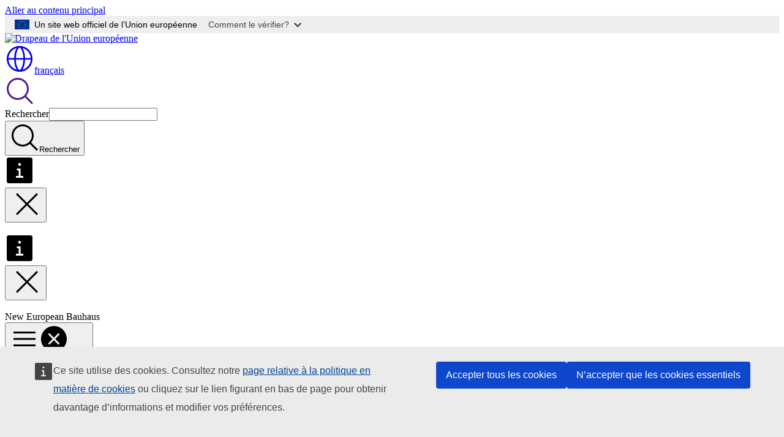

--- FILE ---
content_type: text/html; charset=UTF-8
request_url: https://new-european-bauhaus.europa.eu/your-digital-twin-safe_fr
body_size: 22422
content:
<!DOCTYPE html>
<html lang="fr" dir="ltr" prefix="og: https://ogp.me/ns#">
  <head>
    <meta charset="utf-8" />
<meta name="description" content="Page officielle relative à la protection des données dans le cadre du nouveau Bauhaus européen" />
<meta name="keywords" content="protection des données" />
<link rel="canonical" href="https://new-european-bauhaus.europa.eu/your-digital-twin-safe_fr" />
<meta property="og:determiner" content="auto" />
<meta property="og:site_name" content="New European Bauhaus" />
<meta property="og:type" content="website" />
<meta property="og:url" content="https://new-european-bauhaus.europa.eu/your-digital-twin-safe_fr" />
<meta property="og:title" content="Votre jumeau numérique est sûr!" />
<meta property="og:description" content="Page officielle relative à la protection des données dans le cadre du nouveau Bauhaus européen" />
<meta name="twitter:card" content="summary_large_image" />
<meta name="twitter:description" content="Page officielle relative à la protection des données dans le cadre du nouveau Bauhaus européen" />
<meta name="twitter:title" content="Votre jumeau numérique est sûr!" />
<meta property="og:image" content="https://new-european-bauhaus.europa.eu/profiles/contrib/ewcms/modules/ewcms_seo/assets/images/eu-socialmedia-fallback.png" />
<meta property="og:image:alt" content="New European Bauhaus" />
<meta name="twitter:image" content="https://new-european-bauhaus.europa.eu/profiles/contrib/ewcms/modules/ewcms_seo/assets/images/eu-socialmedia-fallback.png" />
<meta name="twitter:image:alt" content="New European Bauhaus" />
<meta http-equiv="X-UA-Compatible" content="IE=edge,chrome=1" />
<meta name="Generator" content="Drupal 11 (https://www.drupal.org)" />
<meta name="MobileOptimized" content="width" />
<meta name="HandheldFriendly" content="true" />
<meta name="viewport" content="width=device-width, initial-scale=1.0" />
<script type="application/json">{"service":"preview","position":"before"}</script>
<script type="application/ld+json">{
    "@context": "https:\/\/schema.org",
    "@type": "BreadcrumbList",
    "itemListElement": [
        {
            "@type": "ListItem",
            "position": 1,
            "item": {
                "@id": "https:\/\/new-european-bauhaus.europa.eu\/index_fr",
                "name": "Commission européenne"
            }
        },
        {
            "@type": "ListItem",
            "position": 2,
            "item": {
                "@id": "https:\/\/new-european-bauhaus.europa.eu\/your-digital-twin-safe_fr",
                "name": "Votre jumeau numérique est sûr!"
            }
        }
    ]
}</script>
<link rel="icon" href="/themes/contrib/oe_theme/images/favicons/eu/favicon.ico" type="image/vnd.microsoft.icon" />
<link rel="alternate" hreflang="bg" href="https://new-european-bauhaus.europa.eu/your-digital-twin-safe_bg" />
<link rel="alternate" hreflang="es" href="https://new-european-bauhaus.europa.eu/your-digital-twin-safe_es" />
<link rel="alternate" hreflang="cs" href="https://new-european-bauhaus.europa.eu/your-digital-twin-safe_cs" />
<link rel="alternate" hreflang="da" href="https://new-european-bauhaus.europa.eu/your-digital-twin-safe_da" />
<link rel="alternate" hreflang="de" href="https://new-european-bauhaus.europa.eu/your-digital-twin-safe_de" />
<link rel="alternate" hreflang="et" href="https://new-european-bauhaus.europa.eu/your-digital-twin-safe_et" />
<link rel="alternate" hreflang="el" href="https://new-european-bauhaus.europa.eu/your-digital-twin-safe_el" />
<link rel="alternate" hreflang="en" href="https://new-european-bauhaus.europa.eu/your-digital-twin-safe_en" />
<link rel="alternate" hreflang="fr" href="https://new-european-bauhaus.europa.eu/your-digital-twin-safe_fr" />
<link rel="alternate" hreflang="hr" href="https://new-european-bauhaus.europa.eu/your-digital-twin-safe_hr" />
<link rel="alternate" hreflang="it" href="https://new-european-bauhaus.europa.eu/your-digital-twin-safe_it" />
<link rel="alternate" hreflang="lv" href="https://new-european-bauhaus.europa.eu/your-digital-twin-safe_lv" />
<link rel="alternate" hreflang="lt" href="https://new-european-bauhaus.europa.eu/your-digital-twin-safe_lt" />
<link rel="alternate" hreflang="hu" href="https://new-european-bauhaus.europa.eu/your-digital-twin-safe_hu" />
<link rel="alternate" hreflang="mt" href="https://new-european-bauhaus.europa.eu/your-digital-twin-safe_mt" />
<link rel="alternate" hreflang="nl" href="https://new-european-bauhaus.europa.eu/your-digital-twin-safe_nl" />
<link rel="alternate" hreflang="pl" href="https://new-european-bauhaus.europa.eu/your-digital-twin-safe_pl" />
<link rel="alternate" hreflang="pt-pt" href="https://new-european-bauhaus.europa.eu/your-digital-twin-safe_pt" />
<link rel="alternate" hreflang="ro" href="https://new-european-bauhaus.europa.eu/your-digital-twin-safe_ro" />
<link rel="alternate" hreflang="sk" href="https://new-european-bauhaus.europa.eu/your-digital-twin-safe_sk" />
<link rel="alternate" hreflang="sl" href="https://new-european-bauhaus.europa.eu/your-digital-twin-safe_sl" />
<link rel="alternate" hreflang="fi" href="https://new-european-bauhaus.europa.eu/your-digital-twin-safe_fi" />
<link rel="alternate" hreflang="sv" href="https://new-european-bauhaus.europa.eu/your-digital-twin-safe_sv" />
<link rel="icon" href="/themes/contrib/oe_theme/images/favicons/eu/favicon.svg" type="image/svg+xml" />
<link rel="apple-touch-icon" href="/themes/contrib/oe_theme/images/favicons/eu/favicon.png" />

    <title>Votre jumeau numérique est sûr! - New European Bauhaus - Union européenne</title>
    <link rel="stylesheet" media="all" href="/sites/default/files/css/css_9Z1VdnMNPCpa8BfPvGl0c6of4nkVRiOOB2VjuNwdCT0.css?delta=0&amp;language=fr&amp;theme=ewcms_theme&amp;include=eJxFiUkOxDAIwD4UlSdFpEUNUlgERKP-fmZOPdgHmz6nJNDfvcxWsTejXpOE4DRxU9Lqi0dgPJ32ez1YqzkG3oE-E67Yjut4y7HV91ick66WjvJDASv51pZPFgkMTPoC3tw0ug" />
<link rel="stylesheet" media="all" href="/sites/default/files/css/css_W8tCnN6mo5J9MA0P75LI0iGik5bXBHb_MdoBsNXBNM8.css?delta=1&amp;language=fr&amp;theme=ewcms_theme&amp;include=eJxFiUkOxDAIwD4UlSdFpEUNUlgERKP-fmZOPdgHmz6nJNDfvcxWsTejXpOE4DRxU9Lqi0dgPJ32ez1YqzkG3oE-E67Yjut4y7HV91ick66WjvJDASv51pZPFgkMTPoC3tw0ug" />
<link rel="stylesheet" media="print" href="/sites/default/files/css/css_c--Vn6w-AmYVK95cbOlQwGPrIpP35jPj4ZJXMZKKBmM.css?delta=2&amp;language=fr&amp;theme=ewcms_theme&amp;include=eJxFiUkOxDAIwD4UlSdFpEUNUlgERKP-fmZOPdgHmz6nJNDfvcxWsTejXpOE4DRxU9Lqi0dgPJ32ez1YqzkG3oE-E67Yjut4y7HV91ick66WjvJDASv51pZPFgkMTPoC3tw0ug" />
<link rel="stylesheet" media="all" href="/sites/default/files/css/css_nV1DY59X_8aUdR7Yu92My8cVPVV93MWvxFIhxz4MNWI.css?delta=3&amp;language=fr&amp;theme=ewcms_theme&amp;include=eJxFiUkOxDAIwD4UlSdFpEUNUlgERKP-fmZOPdgHmz6nJNDfvcxWsTejXpOE4DRxU9Lqi0dgPJ32ez1YqzkG3oE-E67Yjut4y7HV91ick66WjvJDASv51pZPFgkMTPoC3tw0ug" />
<link rel="stylesheet" media="print" href="/sites/default/files/css/css_DBpvPZRfKMuxH20aqyYfRTr1N3HgeT1EypHHq_Gekf4.css?delta=4&amp;language=fr&amp;theme=ewcms_theme&amp;include=eJxFiUkOxDAIwD4UlSdFpEUNUlgERKP-fmZOPdgHmz6nJNDfvcxWsTejXpOE4DRxU9Lqi0dgPJ32ez1YqzkG3oE-E67Yjut4y7HV91ick66WjvJDASv51pZPFgkMTPoC3tw0ug" />
<link rel="stylesheet" media="all" href="/sites/default/files/css/css_sD-Ybs1_gRo-69AcQl9eRZ1kam8GrrvNEwxa6KXzyJo.css?delta=5&amp;language=fr&amp;theme=ewcms_theme&amp;include=eJxFiUkOxDAIwD4UlSdFpEUNUlgERKP-fmZOPdgHmz6nJNDfvcxWsTejXpOE4DRxU9Lqi0dgPJ32ez1YqzkG3oE-E67Yjut4y7HV91ick66WjvJDASv51pZPFgkMTPoC3tw0ug" />
<link rel="stylesheet" media="print" href="/sites/default/files/css/css_dUnK_m5lZezvpxR_zgrOsIyU8cVJ7LVNa7UiJhSBua0.css?delta=6&amp;language=fr&amp;theme=ewcms_theme&amp;include=eJxFiUkOxDAIwD4UlSdFpEUNUlgERKP-fmZOPdgHmz6nJNDfvcxWsTejXpOE4DRxU9Lqi0dgPJ32ez1YqzkG3oE-E67Yjut4y7HV91ick66WjvJDASv51pZPFgkMTPoC3tw0ug" />

    
  </head>
  <body class="language-fr ecl-typography path-node page-node-type-landing-page">
          <a
  href="#main-content"
  class="ecl-link ecl-link--primary ecl-skip-link"
   id="skip-id"
>Aller au contenu principal</a>

        <div id="cck_here"></div>    <script type="application/json">{"utility":"globan","theme":"light","logo":true,"link":true,"mode":false}</script>

      <div class="dialog-off-canvas-main-canvas" data-off-canvas-main-canvas>
          <header
  class="ecl-site-header ecl-site-header-with-logo-m ecl-site-header--has-menu"
  data-ecl-auto-init="SiteHeader"
>
  
    <div class="ecl-site-header__header">
        <div class="ecl-site-header__inner">
      <div class="ecl-site-header__background">
        <div class="ecl-site-header__header">
          <div class="ecl-site-header__container ecl-container">
            <div class="ecl-site-header__top" data-ecl-site-header-top>
                    <a
    class="ecl-link ecl-link--standalone ecl-site-header__logo-link"
    href="https://european-union.europa.eu/index_fr"
    aria-label="Accueil - Union européenne"
    data-aria-label-en="Home - European Union"
  >
                                <picture
  class="ecl-picture ecl-site-header__picture"
   title="Union&#x20;europ&#x00E9;enne"
><source 
                  srcset="/themes/contrib/oe_theme/dist/eu/images/logo/standard-version/positive/logo-eu--fr.svg"
                          media="(min-width: 996px)"
                      ><img 
          class="ecl-site-header__logo-image ecl-site-header__logo-image--m"
              src="/themes/contrib/oe_theme/dist/eu/images/logo/condensed-version/positive/logo-eu--fr.svg"
              alt="Drapeau de l'Union européenne"
          ></picture>  </a>


              <div class="ecl-site-header__action">
                  <div class="ecl-site-header__language"><a
    class="ecl-button ecl-button--tertiary ecl-button--neutral ecl-site-header__language-selector"
    href="https://new-european-bauhaus.europa.eu/your-digital-twin-safe_fr"
    data-ecl-language-selector
    role="button"
    aria-label="Change language, current language is français - français"
      aria-controls="language-list-overlay"
    ><span class="ecl-site-header__language-icon"><span 
  class="wt-icon--global ecl-icon ecl-icon--m ecl-site-header__icon ecl-icon--global"
  aria-hidden="false"
   title="fran&#x00E7;ais" role="img"></span></span>français</a><div class="ecl-site-header__language-container" id="language-list-overlay" hidden data-ecl-language-list-overlay aria-labelledby="ecl-site-header__language-title" role="dialog"><div class="ecl-site-header__language-header"><div
        class="ecl-site-header__language-title"
        id="ecl-site-header__language-title"
      >Select your language</div><button
  class="ecl-button ecl-button--tertiary ecl-button--neutral ecl-site-header__language-close ecl-button--icon-only"
  type="submit"
   data-ecl-language-list-close
><span class="ecl-button__container"><span class="ecl-button__label" data-ecl-label="true">Fermer</span><span 
  class="wt-icon--close-filled ecl-icon ecl-icon--m ecl-button__icon ecl-icon--close-filled"
  aria-hidden="true"
   data-ecl-icon></span></span></button></div><div
      class="ecl-site-header__language-content"
      data-ecl-language-list-content
    ><div class="ecl-site-header__language-category" data-ecl-language-list-eu><ul class="ecl-site-header__language-list" translate="no"><li class="ecl-site-header__language-item"><a
  href="https://new-european-bauhaus.europa.eu/your-digital-twin-safe_bg"
  class="ecl-link ecl-link--standalone ecl-link--no-visited ecl-site-header__language-link"
   hreflang="bg"
><span class="ecl-site-header__language-link-code">bg</span><span class="ecl-site-header__language-link-label" lang="bg">български</span></a></li><li class="ecl-site-header__language-item"><a
  href="https://new-european-bauhaus.europa.eu/your-digital-twin-safe_es"
  class="ecl-link ecl-link--standalone ecl-link--no-visited ecl-site-header__language-link"
   hreflang="es"
><span class="ecl-site-header__language-link-code">es</span><span class="ecl-site-header__language-link-label" lang="es">español</span></a></li><li class="ecl-site-header__language-item"><a
  href="https://new-european-bauhaus.europa.eu/your-digital-twin-safe_cs"
  class="ecl-link ecl-link--standalone ecl-link--no-visited ecl-site-header__language-link"
   hreflang="cs"
><span class="ecl-site-header__language-link-code">cs</span><span class="ecl-site-header__language-link-label" lang="cs">čeština</span></a></li><li class="ecl-site-header__language-item"><a
  href="https://new-european-bauhaus.europa.eu/your-digital-twin-safe_da"
  class="ecl-link ecl-link--standalone ecl-link--no-visited ecl-site-header__language-link"
   hreflang="da"
><span class="ecl-site-header__language-link-code">da</span><span class="ecl-site-header__language-link-label" lang="da">dansk</span></a></li><li class="ecl-site-header__language-item"><a
  href="https://new-european-bauhaus.europa.eu/your-digital-twin-safe_de"
  class="ecl-link ecl-link--standalone ecl-link--no-visited ecl-site-header__language-link"
   hreflang="de"
><span class="ecl-site-header__language-link-code">de</span><span class="ecl-site-header__language-link-label" lang="de">Deutsch</span></a></li><li class="ecl-site-header__language-item"><a
  href="https://new-european-bauhaus.europa.eu/your-digital-twin-safe_et"
  class="ecl-link ecl-link--standalone ecl-link--no-visited ecl-site-header__language-link"
   hreflang="et"
><span class="ecl-site-header__language-link-code">et</span><span class="ecl-site-header__language-link-label" lang="et">eesti</span></a></li><li class="ecl-site-header__language-item"><a
  href="https://new-european-bauhaus.europa.eu/your-digital-twin-safe_el"
  class="ecl-link ecl-link--standalone ecl-link--no-visited ecl-site-header__language-link"
   hreflang="el"
><span class="ecl-site-header__language-link-code">el</span><span class="ecl-site-header__language-link-label" lang="el">ελληνικά</span></a></li><li class="ecl-site-header__language-item"><a
  href="https://new-european-bauhaus.europa.eu/your-digital-twin-safe_en"
  class="ecl-link ecl-link--standalone ecl-link--no-visited ecl-site-header__language-link"
   hreflang="en"
><span class="ecl-site-header__language-link-code">en</span><span class="ecl-site-header__language-link-label" lang="en">English</span></a></li><li class="ecl-site-header__language-item"><a
  href="https://new-european-bauhaus.europa.eu/your-digital-twin-safe_fr"
  class="ecl-link ecl-link--standalone ecl-link--no-visited ecl-site-header__language-link ecl-site-header__language-link--active"
   hreflang="fr"
><span class="ecl-site-header__language-link-code">fr</span><span class="ecl-site-header__language-link-label" lang="fr">français</span></a></li><li class="ecl-site-header__language-item"><a
  href="https://new-european-bauhaus.europa.eu/your-digital-twin-safe_ga"
  class="ecl-link ecl-link--standalone ecl-link--no-visited ecl-site-header__language-link"
   hreflang="ga"
><span class="ecl-site-header__language-link-code">ga</span><span class="ecl-site-header__language-link-label" lang="ga">Gaeilge</span></a></li><li class="ecl-site-header__language-item"><a
  href="https://new-european-bauhaus.europa.eu/your-digital-twin-safe_hr"
  class="ecl-link ecl-link--standalone ecl-link--no-visited ecl-site-header__language-link"
   hreflang="hr"
><span class="ecl-site-header__language-link-code">hr</span><span class="ecl-site-header__language-link-label" lang="hr">hrvatski</span></a></li><li class="ecl-site-header__language-item"><a
  href="https://new-european-bauhaus.europa.eu/your-digital-twin-safe_it"
  class="ecl-link ecl-link--standalone ecl-link--no-visited ecl-site-header__language-link"
   hreflang="it"
><span class="ecl-site-header__language-link-code">it</span><span class="ecl-site-header__language-link-label" lang="it">italiano</span></a></li><li class="ecl-site-header__language-item"><a
  href="https://new-european-bauhaus.europa.eu/your-digital-twin-safe_lv"
  class="ecl-link ecl-link--standalone ecl-link--no-visited ecl-site-header__language-link"
   hreflang="lv"
><span class="ecl-site-header__language-link-code">lv</span><span class="ecl-site-header__language-link-label" lang="lv">latviešu</span></a></li><li class="ecl-site-header__language-item"><a
  href="https://new-european-bauhaus.europa.eu/your-digital-twin-safe_lt"
  class="ecl-link ecl-link--standalone ecl-link--no-visited ecl-site-header__language-link"
   hreflang="lt"
><span class="ecl-site-header__language-link-code">lt</span><span class="ecl-site-header__language-link-label" lang="lt">lietuvių</span></a></li><li class="ecl-site-header__language-item"><a
  href="https://new-european-bauhaus.europa.eu/your-digital-twin-safe_hu"
  class="ecl-link ecl-link--standalone ecl-link--no-visited ecl-site-header__language-link"
   hreflang="hu"
><span class="ecl-site-header__language-link-code">hu</span><span class="ecl-site-header__language-link-label" lang="hu">magyar</span></a></li><li class="ecl-site-header__language-item"><a
  href="https://new-european-bauhaus.europa.eu/your-digital-twin-safe_mt"
  class="ecl-link ecl-link--standalone ecl-link--no-visited ecl-site-header__language-link"
   hreflang="mt"
><span class="ecl-site-header__language-link-code">mt</span><span class="ecl-site-header__language-link-label" lang="mt">Malti</span></a></li><li class="ecl-site-header__language-item"><a
  href="https://new-european-bauhaus.europa.eu/your-digital-twin-safe_nl"
  class="ecl-link ecl-link--standalone ecl-link--no-visited ecl-site-header__language-link"
   hreflang="nl"
><span class="ecl-site-header__language-link-code">nl</span><span class="ecl-site-header__language-link-label" lang="nl">Nederlands</span></a></li><li class="ecl-site-header__language-item"><a
  href="https://new-european-bauhaus.europa.eu/your-digital-twin-safe_pl"
  class="ecl-link ecl-link--standalone ecl-link--no-visited ecl-site-header__language-link"
   hreflang="pl"
><span class="ecl-site-header__language-link-code">pl</span><span class="ecl-site-header__language-link-label" lang="pl">polski</span></a></li><li class="ecl-site-header__language-item"><a
  href="https://new-european-bauhaus.europa.eu/your-digital-twin-safe_pt"
  class="ecl-link ecl-link--standalone ecl-link--no-visited ecl-site-header__language-link"
   hreflang="pt"
><span class="ecl-site-header__language-link-code">pt</span><span class="ecl-site-header__language-link-label" lang="pt">português</span></a></li><li class="ecl-site-header__language-item"><a
  href="https://new-european-bauhaus.europa.eu/your-digital-twin-safe_ro"
  class="ecl-link ecl-link--standalone ecl-link--no-visited ecl-site-header__language-link"
   hreflang="ro"
><span class="ecl-site-header__language-link-code">ro</span><span class="ecl-site-header__language-link-label" lang="ro">română</span></a></li><li class="ecl-site-header__language-item"><a
  href="https://new-european-bauhaus.europa.eu/your-digital-twin-safe_sk"
  class="ecl-link ecl-link--standalone ecl-link--no-visited ecl-site-header__language-link"
   hreflang="sk"
><span class="ecl-site-header__language-link-code">sk</span><span class="ecl-site-header__language-link-label" lang="sk">slovenčina</span></a></li><li class="ecl-site-header__language-item"><a
  href="https://new-european-bauhaus.europa.eu/your-digital-twin-safe_sl"
  class="ecl-link ecl-link--standalone ecl-link--no-visited ecl-site-header__language-link"
   hreflang="sl"
><span class="ecl-site-header__language-link-code">sl</span><span class="ecl-site-header__language-link-label" lang="sl">slovenščina</span></a></li><li class="ecl-site-header__language-item"><a
  href="https://new-european-bauhaus.europa.eu/your-digital-twin-safe_fi"
  class="ecl-link ecl-link--standalone ecl-link--no-visited ecl-site-header__language-link"
   hreflang="fi"
><span class="ecl-site-header__language-link-code">fi</span><span class="ecl-site-header__language-link-label" lang="fi">suomi</span></a></li><li class="ecl-site-header__language-item"><a
  href="https://new-european-bauhaus.europa.eu/your-digital-twin-safe_sv"
  class="ecl-link ecl-link--standalone ecl-link--no-visited ecl-site-header__language-link"
   hreflang="sv"
><span class="ecl-site-header__language-link-code">sv</span><span class="ecl-site-header__language-link-label" lang="sv">svenska</span></a></li></ul></div></div></div></div>
<div class="ecl-site-header__search-container" role="search">
  <a
    class="ecl-button ecl-button--tertiary ecl-site-header__search-toggle"
    href=""
    data-ecl-search-toggle="true"
    aria-controls=""
    aria-expanded="false"
  ><span 
  class="wt-icon--search ecl-icon ecl-icon--s ecl-site-header__icon ecl-icon--search"
  aria-hidden="true"
   role="img"></span></a>
  <script type="application/json">{"service":"search","version":"2.0","form":".ecl-search-form","filters":{"scope":{"sites":[{"selected":true,"name":"New European Bauhaus","id":["comm-ewcms-new-european-bauhaus"]}]}}}</script>
<form
  class="ecl-search-form ecl-site-header__search"
  role="search"
   class="oe-search-search-form" data-drupal-selector="oe-search-search-form" action="/your-digital-twin-safe_fr" method="post" id="oe-search-search-form" accept-charset="UTF-8" data-ecl-search-form
><div class="ecl-form-group"><label
                  for="edit-keys"
            id="edit-keys-label"
          class="ecl-form-label ecl-search-form__label"
    >Rechercher</label><input
      id="edit-keys"
      class="ecl-text-input ecl-text-input--m ecl-search-form__text-input form-search ecl-search-form__text-input"
      name="keys"
        type="search"
            
  ></div><button
  class="ecl-button ecl-button--primary ecl-search-form__button ecl-search-form__button ecl-button--icon-only"
  type="submit"
  
><span class="ecl-button__container"><span 
  class="wt-icon--search ecl-icon ecl-icon--m ecl-button__icon ecl-icon--search"
  aria-hidden="true"
   data-ecl-icon></span><span class="ecl-button__label" data-ecl-label="true">Rechercher</span></span></button><input autocomplete="off" data-drupal-selector="form-cezssgen5yb2ozmut5z1-12wly7cpbibqf-lqidnula" type="hidden" name="form_build_id" value="form-CezSsGEN5yB2oZMUt5z1-12wLY7cPbIbQf-lqIDNULA" /><input data-drupal-selector="edit-oe-search-search-form" type="hidden" name="form_id" value="oe_search_search_form" /></form>
  
</div>


              </div>
            </div>
          </div>
        </div>
      </div>
    </div>
  
  </div>
      <div>
    <div id="block-machinetranslation">
  
    
      <div class="ecl-lang-select-page ecl-u-pv-m ecl-u-d-none" id="etrans-block">
  <div class="ecl-container">
    <div class="webtools-etrans--wrapper">
      <div id="webtools-etrans"></div>
      <div class="webtools-etrans--message">
        <div
  class="ecl-notification ecl-notification--info"
  data-ecl-notification
  role="alert"
  data-ecl-auto-init="Notification"
><span 
  class="wt-icon--information ecl-icon ecl-icon--m ecl-notification__icon ecl-icon--information"
  aria-hidden="false"
  ></span><div class="ecl-notification__content"><button
  class="ecl-button ecl-button--tertiary ecl-button--m ecl-button--neutral ecl-notification__close"
  type="button"
   data-ecl-notification-close
><span class="ecl-button__container"><span class="ecl-button__label" data-ecl-label="true">&nbsp;</span><span 
  class="wt-icon--close ecl-icon ecl-icon--s ecl-button__icon ecl-icon--close"
  aria-hidden="true"
   data-ecl-icon></span></span></button><div class="ecl-notification__description">&nbsp;</div></div></div>      </div>
    </div>
  </div>
</div>
<div class="ecl-lang-select-page ecl-u-pv-m ecl-u-d-none" id="no-etrans-block">
  <div class="ecl-container">
    <div class="webtools-etrans--wrapper">
      <div id="webtools-etrans"></div>
      <div class="webtools-etrans--message">
        <div
  class="ecl-notification ecl-notification--warning"
  data-ecl-notification
  role="alert"
  data-ecl-auto-init="Notification"
><span 
  class="wt-icon--information ecl-icon ecl-icon--m ecl-notification__icon ecl-icon--information"
  aria-hidden="false"
  ></span><div class="ecl-notification__content"><button
  class="ecl-button ecl-button--tertiary ecl-button--m ecl-button--neutral ecl-notification__close"
  type="button"
   data-ecl-notification-close
><span class="ecl-button__container"><span class="ecl-button__label" data-ecl-label="true">&nbsp;</span><span 
  class="wt-icon--close ecl-icon ecl-icon--s ecl-button__icon ecl-icon--close"
  aria-hidden="true"
   data-ecl-icon></span></span></button><div class="ecl-notification__description">&nbsp;</div></div></div>      </div>
    </div>
  </div>
</div>

  </div>

  </div>

  
          <div class="ecl-site-header__banner">
      <div class="ecl-container">
                  <div class="ecl-site-header__site-name">New European Bauhaus</div>
                      </div>
    </div>
      <div id="block-ewcms-theme-horizontal-menu">
  
    
      <div style="height: 0">&nbsp;</div><div class="ewcms-horizontal-menu">
      
                                                                                        
                                                                                                          
                                                                                                          
                                                                                                          
                                                    
                                                                                        
          
      <nav
  class="ecl-menu"
  data-ecl-menu
  data-ecl-menu-max-lines="2"
  data-ecl-auto-init="Menu"
      data-ecl-menu-label-open="Menu"
        data-ecl-menu-label-close="Fermer"
    role="navigation" aria-label="Navigation&#x20;sur&#x20;le&#x20;site"
><div class="ecl-menu__overlay"></div><div class="ecl-container ecl-menu__container"><button
  class="ecl-button ecl-button--tertiary ecl-button--neutral ecl-menu__open ecl-button--icon-only"
  type="button"
   data-ecl-menu-open aria-expanded="false"
><span class="ecl-button__container"><span 
  class="wt-icon--hamburger ecl-icon ecl-icon--m ecl-button__icon ecl-icon--hamburger"
  aria-hidden="true"
   data-ecl-icon></span><span 
  class="wt-icon--close-filled ecl-icon ecl-icon--s ecl-button__icon ecl-icon--close-filled"
  aria-hidden="true"
   data-ecl-icon></span><span class="ecl-button__label" data-ecl-label="true">Menu</span></span></button><section class="ecl-menu__inner" data-ecl-menu-inner aria-label="Menu"><header class="ecl-menu__inner-header"><button
  class="ecl-button ecl-button--tertiary ecl-menu__close"
  type="submit"
   data-ecl-menu-close
><span class="ecl-button__container"><span class="ecl-button__label" data-ecl-label="true">Fermer</span><span 
  class="wt-icon--close-filled ecl-icon ecl-icon--s ecl-button__icon ecl-icon--close-filled"
  aria-hidden="true"
   data-ecl-icon></span></span></button><div class="ecl-menu__title">Menu</div><button
  class="ecl-button ecl-button--tertiary ecl-menu__back"
  type="submit"
   data-ecl-menu-back
><span class="ecl-button__container"><span 
  class="wt-icon--corner-arrow ecl-icon ecl-icon--xs ecl-icon--rotate-270 ecl-button__icon ecl-icon--corner-arrow"
  aria-hidden="true"
   data-ecl-icon></span><span class="ecl-button__label" data-ecl-label="true">Back</span></span></button></header><button
  class="ecl-button ecl-button--tertiary ecl-menu__item ecl-menu__items-previous ecl-button--icon-only"
  type="button"
   data-ecl-menu-items-previous tabindex="-1"
><span class="ecl-button__container"><span 
  class="wt-icon--corner-arrow ecl-icon ecl-icon--s ecl-icon--rotate-270 ecl-button__icon ecl-icon--corner-arrow"
  aria-hidden="true"
   data-ecl-icon></span><span class="ecl-button__label" data-ecl-label="true">Previous items</span></span></button><button
  class="ecl-button ecl-button--tertiary ecl-menu__item ecl-menu__items-next ecl-button--icon-only"
  type="button"
   data-ecl-menu-items-next tabindex="-1"
><span class="ecl-button__container"><span 
  class="wt-icon--corner-arrow ecl-icon ecl-icon--s ecl-icon--rotate-90 ecl-button__icon ecl-icon--corner-arrow"
  aria-hidden="true"
   data-ecl-icon></span><span class="ecl-button__label" data-ecl-label="true">Next items</span></span></button><ul class="ecl-menu__list" data-ecl-menu-list><li class="ecl-menu__item" data-ecl-menu-item id="ecl-menu-item-ecl-menu-1128058164-0"><a
  href="/index_fr"
  class="ecl-link ecl-link--standalone ecl-menu__link"
   data-untranslated-label="Home" data-active-path="&#x2F;" data-ecl-menu-link id="ecl-menu-item-ecl-menu-1128058164-0-link"
>Accueil</a></li><li class="ecl-menu__item ecl-menu__item--has-children" data-ecl-menu-item data-ecl-has-children aria-haspopup aria-expanded="false" id="ecl-menu-item-ecl-menu-1128058164-1"><a
  href="/about_fr"
  class="ecl-link ecl-link--standalone ecl-menu__link"
   data-untranslated-label="About" data-active-path="&#x2F;node&#x2F;71" data-ecl-menu-link id="ecl-menu-item-ecl-menu-1128058164-1-link"
>About</a><button
  class="ecl-button ecl-button--tertiary ecl-button--neutral ecl-menu__button-caret ecl-button--icon-only"
  type="button"
   data-ecl-menu-caret aria-label="Acc&#x00E9;der&#x20;aux&#x20;sous-&#x00E9;l&#x00E9;ments" aria-describedby="ecl-menu-item-ecl-menu-1128058164-1-link" aria-expanded="false"
><span class="ecl-button__container"><span 
  class="wt-icon--corner-arrow ecl-icon ecl-icon--xs ecl-icon--rotate-180 ecl-button__icon ecl-icon--corner-arrow"
  aria-hidden="true"
   data-ecl-icon></span></span></button><div
    class="ecl-menu__mega"
    data-ecl-menu-mega
  ><ul class="ecl-menu__sublist"><li
        class="ecl-menu__subitem"
        data-ecl-menu-subitem
      ><a
  href="/about/about-initiative_fr"
  class="ecl-link ecl-link--standalone ecl-menu__sublink"
   data-untranslated-label="About&#x20;the&#x20;initiative" data-active-path="&#x2F;node&#x2F;15"
>About the initiative</a></li><li
        class="ecl-menu__subitem"
        data-ecl-menu-subitem
      ><a
  href="/about/dashboard_fr"
  class="ecl-link ecl-link--standalone ecl-menu__sublink"
   data-untranslated-label="Dashboard" data-active-path="&#x2F;node&#x2F;507"
>Dashboard</a></li><li
        class="ecl-menu__subitem"
        data-ecl-menu-subitem
      ><a
  href="/about/neb-academy_fr"
  class="ecl-link ecl-link--standalone ecl-menu__sublink"
   data-untranslated-label="NEB&#x20;Academy" data-active-path="&#x2F;node&#x2F;541"
>NEB Academy</a></li><li
        class="ecl-menu__subitem"
        data-ecl-menu-subitem
      ><a
  href="/about/national-contact-points_fr"
  class="ecl-link ecl-link--standalone ecl-menu__sublink"
   data-untranslated-label="National&#x20;Contact&#x20;Points" data-active-path="&#x2F;node&#x2F;376"
>National Contact Points</a></li><li class="ecl-menu__subitem ecl-menu__see-all"><a
  href="/about_fr"
  class="ecl-link ecl-link--standalone ecl-link--icon ecl-menu__sublink"
  
><span 
      class="ecl-link__label">Tout afficher</span><span 
  class="wt-icon--arrow-left ecl-icon ecl-icon--xs ecl-icon--rotate-180 ecl-link__icon ecl-icon--arrow-left"
  aria-hidden="true"
  ></span></a></li></ul></div></li><li class="ecl-menu__item ecl-menu__item--has-children" data-ecl-menu-item data-ecl-has-children aria-haspopup aria-expanded="false" id="ecl-menu-item-ecl-menu-1128058164-2"><a
  href="/community-core-new-european-bauhaus_fr"
  class="ecl-link ecl-link--standalone ecl-menu__link"
   data-untranslated-label="Community" data-active-path="&#x2F;node&#x2F;1027" data-ecl-menu-link id="ecl-menu-item-ecl-menu-1128058164-2-link"
>Community</a><button
  class="ecl-button ecl-button--tertiary ecl-button--neutral ecl-menu__button-caret ecl-button--icon-only"
  type="button"
   data-ecl-menu-caret aria-label="Acc&#x00E9;der&#x20;aux&#x20;sous-&#x00E9;l&#x00E9;ments" aria-describedby="ecl-menu-item-ecl-menu-1128058164-2-link" aria-expanded="false"
><span class="ecl-button__container"><span 
  class="wt-icon--corner-arrow ecl-icon ecl-icon--xs ecl-icon--rotate-180 ecl-button__icon ecl-icon--corner-arrow"
  aria-hidden="true"
   data-ecl-icon></span></span></button><div
    class="ecl-menu__mega"
    data-ecl-menu-mega
  ><ul class="ecl-menu__sublist"><li
        class="ecl-menu__subitem"
        data-ecl-menu-subitem
      ><a
  href="/community-core-new-european-bauhaus/partners-and-friends-explained_fr"
  class="ecl-link ecl-link--standalone ecl-menu__sublink"
   data-untranslated-label="Become&#x20;a&#x20;partner&#x20;or&#x20;friend" data-active-path="&#x2F;node&#x2F;1013"
>Become a partner or friend</a></li><li
        class="ecl-menu__subitem"
        data-ecl-menu-subitem
      ><a
  href="/community-core-new-european-bauhaus/neb-friends_fr"
  class="ecl-link ecl-link--standalone ecl-menu__sublink"
   data-untranslated-label="Explore&#x20;NEB&#x20;friends" data-active-path="&#x2F;node&#x2F;412"
>Explore NEB friends</a></li><li
        class="ecl-menu__subitem"
        data-ecl-menu-subitem
      ><a
  href="/community-core-new-european-bauhaus/official-neb-partners_fr"
  class="ecl-link ecl-link--standalone ecl-menu__sublink"
   data-untranslated-label="Explore&#x20;NEB&#x20;partners" data-active-path="&#x2F;node&#x2F;63"
>Explore NEB partners</a></li><li
        class="ecl-menu__subitem"
        data-ecl-menu-subitem
      ><a
  href="/community-core-new-european-bauhaus/neb-lab_fr"
  class="ecl-link ecl-link--standalone ecl-menu__sublink"
   data-untranslated-label="The&#x20;NEB&#x20;Lab" data-active-path="&#x2F;node&#x2F;375"
>The NEB Lab</a></li><li
        class="ecl-menu__subitem"
        data-ecl-menu-subitem
      ><a
  href="/community-core-new-european-bauhaus/connect-community-platform_fr"
  class="ecl-link ecl-link--standalone ecl-menu__sublink"
   data-untranslated-label="Connect&#x20;to&#x20;the&#x20;community&#x20;platform" data-active-path="&#x2F;node&#x2F;1014"
>Connect to the community platform</a></li><li class="ecl-menu__subitem ecl-menu__see-all"><a
  href="/community-core-new-european-bauhaus_fr"
  class="ecl-link ecl-link--standalone ecl-link--icon ecl-menu__sublink"
  
><span 
      class="ecl-link__label">Tout afficher</span><span 
  class="wt-icon--arrow-left ecl-icon ecl-icon--xs ecl-icon--rotate-180 ecl-link__icon ecl-icon--arrow-left"
  aria-hidden="true"
  ></span></a></li></ul></div></li><li class="ecl-menu__item ecl-menu__item--has-children" data-ecl-menu-item data-ecl-has-children aria-haspopup aria-expanded="false" id="ecl-menu-item-ecl-menu-1128058164-3"><a
  href="/tools-and-resources_fr"
  class="ecl-link ecl-link--standalone ecl-menu__link"
   data-untranslated-label="Tools&#x20;and&#x20;resources" data-active-path="&#x2F;node&#x2F;324" data-ecl-menu-link id="ecl-menu-item-ecl-menu-1128058164-3-link"
>Tools and resources</a><button
  class="ecl-button ecl-button--tertiary ecl-button--neutral ecl-menu__button-caret ecl-button--icon-only"
  type="button"
   data-ecl-menu-caret aria-label="Acc&#x00E9;der&#x20;aux&#x20;sous-&#x00E9;l&#x00E9;ments" aria-describedby="ecl-menu-item-ecl-menu-1128058164-3-link" aria-expanded="false"
><span class="ecl-button__container"><span 
  class="wt-icon--corner-arrow ecl-icon ecl-icon--xs ecl-icon--rotate-180 ecl-button__icon ecl-icon--corner-arrow"
  aria-hidden="true"
   data-ecl-icon></span></span></button><div
    class="ecl-menu__mega"
    data-ecl-menu-mega
  ><ul class="ecl-menu__sublist"><li
        class="ecl-menu__subitem"
        data-ecl-menu-subitem
      ><a
  href="/tools-and-resources/use-compass_fr"
  class="ecl-link ecl-link--standalone ecl-menu__sublink"
   data-untranslated-label="NEB&#x20;Compass" data-active-path="&#x2F;node&#x2F;515"
>NEB Compass</a></li><li
        class="ecl-menu__subitem"
        data-ecl-menu-subitem
      ><a
  href="/tools-and-resources/use-toolbox_fr"
  class="ecl-link ecl-link--standalone ecl-menu__sublink"
   data-untranslated-label="NEB&#x20;Toolbox" data-active-path="&#x2F;node&#x2F;580"
>NEB Toolbox</a></li><li
        class="ecl-menu__subitem"
        data-ecl-menu-subitem
      ><a
  href="/tools-and-resources/neb-investment-guidelines_fr"
  class="ecl-link ecl-link--standalone ecl-menu__sublink"
   data-untranslated-label="NEB&#x20;Investment&#x20;Guidelines" data-active-path="&#x2F;node&#x2F;1001"
>NEB Investment Guidelines</a></li><li
        class="ecl-menu__subitem"
        data-ecl-menu-subitem
      ><a
  href="/tools-and-resources/neb-self-assessment-method_fr"
  class="ecl-link ecl-link--standalone ecl-menu__sublink"
   data-untranslated-label="NEB&#x20;Self-Assessment&#x20;Method" data-active-path="&#x2F;node&#x2F;1025"
>NEB Self-Assessment Method</a></li><li
        class="ecl-menu__subitem"
        data-ecl-menu-subitem
      ><a
  href="/tools-and-resources/neb-checklist_fr"
  class="ecl-link ecl-link--standalone ecl-menu__sublink"
   data-untranslated-label="NEB&#x20;Checklist" data-active-path="&#x2F;node&#x2F;1026"
>NEB Checklist</a></li><li class="ecl-menu__subitem ecl-menu__see-all"><a
  href="/tools-and-resources_fr"
  class="ecl-link ecl-link--standalone ecl-link--icon ecl-menu__sublink"
  
><span 
      class="ecl-link__label">Tout afficher</span><span 
  class="wt-icon--arrow-left ecl-icon ecl-icon--xs ecl-icon--rotate-180 ecl-link__icon ecl-icon--arrow-left"
  aria-hidden="true"
  ></span></a></li></ul></div></li><li class="ecl-menu__item ecl-menu__item--has-children" data-ecl-menu-item data-ecl-has-children aria-haspopup aria-expanded="false" id="ecl-menu-item-ecl-menu-1128058164-4"><a
  href="/funding_fr"
  class="ecl-link ecl-link--standalone ecl-menu__link"
   data-untranslated-label="Funding" data-active-path="&#x2F;node&#x2F;1015" data-ecl-menu-link id="ecl-menu-item-ecl-menu-1128058164-4-link"
>Funding</a><button
  class="ecl-button ecl-button--tertiary ecl-button--neutral ecl-menu__button-caret ecl-button--icon-only"
  type="button"
   data-ecl-menu-caret aria-label="Acc&#x00E9;der&#x20;aux&#x20;sous-&#x00E9;l&#x00E9;ments" aria-describedby="ecl-menu-item-ecl-menu-1128058164-4-link" aria-expanded="false"
><span class="ecl-button__container"><span 
  class="wt-icon--corner-arrow ecl-icon ecl-icon--xs ecl-icon--rotate-180 ecl-button__icon ecl-icon--corner-arrow"
  aria-hidden="true"
   data-ecl-icon></span></span></button><div
    class="ecl-menu__mega"
    data-ecl-menu-mega
  ><ul class="ecl-menu__sublist"><li
        class="ecl-menu__subitem"
        data-ecl-menu-subitem
      ><a
  href="/funding/how-new-european-bauhaus-funded_fr"
  class="ecl-link ecl-link--standalone ecl-menu__sublink"
   data-untranslated-label="How&#x20;is&#x20;New&#x20;European&#x20;Bauhaus&#x20;funded&#x3F;" data-active-path="&#x2F;node&#x2F;1016"
>How is New European Bauhaus funded?</a></li><li
        class="ecl-menu__subitem"
        data-ecl-menu-subitem
      ><a
  href="/funding/neb-prizes_fr"
  class="ecl-link ecl-link--standalone ecl-menu__sublink"
   data-untranslated-label="NEB&#x20;Prizes" data-active-path="&#x2F;node&#x2F;501"
>NEB Prizes</a></li><li
        class="ecl-menu__subitem"
        data-ecl-menu-subitem
      ><a
  href="/funding/new-european-bauhaus-facility_fr"
  class="ecl-link ecl-link--standalone ecl-menu__sublink"
   data-untranslated-label="The&#x20;New&#x20;European&#x20;Bauhaus&#x20;Facility" data-active-path="&#x2F;node&#x2F;1000"
>The New European Bauhaus Facility</a></li><li
        class="ecl-menu__subitem"
        data-ecl-menu-subitem
      ><a
  href="/funding/currently-open-and-forthcoming-calls_fr"
  class="ecl-link ecl-link--standalone ecl-menu__sublink"
   data-untranslated-label="Currently&#x20;open&#x20;and&#x20;forthcoming&#x20;calls" data-active-path="&#x2F;node&#x2F;1052"
>Currently open and forthcoming calls</a></li><li
        class="ecl-menu__subitem"
        data-ecl-menu-subitem
      ><a
  href="/funding/past-calls_fr"
  class="ecl-link ecl-link--standalone ecl-menu__sublink"
   data-untranslated-label="Past&#x20;calls" data-active-path="&#x2F;node&#x2F;1024"
>Past calls</a></li><li class="ecl-menu__subitem ecl-menu__see-all"><a
  href="/funding_fr"
  class="ecl-link ecl-link--standalone ecl-link--icon ecl-menu__sublink"
  
><span 
      class="ecl-link__label">Tout afficher</span><span 
  class="wt-icon--arrow-left ecl-icon ecl-icon--xs ecl-icon--rotate-180 ecl-link__icon ecl-icon--arrow-left"
  aria-hidden="true"
  ></span></a></li></ul></div></li><li class="ecl-menu__item ecl-menu__item--has-children" data-ecl-menu-item data-ecl-has-children aria-haspopup aria-expanded="false" id="ecl-menu-item-ecl-menu-1128058164-5"><a
  href="/press-media_fr"
  class="ecl-link ecl-link--standalone ecl-menu__link"
   data-untranslated-label="Press&#x20;&amp;&#x20;media" data-active-path="&#x2F;node&#x2F;327" data-ecl-menu-link id="ecl-menu-item-ecl-menu-1128058164-5-link"
>Press &amp; media</a><button
  class="ecl-button ecl-button--tertiary ecl-button--neutral ecl-menu__button-caret ecl-button--icon-only"
  type="button"
   data-ecl-menu-caret aria-label="Acc&#x00E9;der&#x20;aux&#x20;sous-&#x00E9;l&#x00E9;ments" aria-describedby="ecl-menu-item-ecl-menu-1128058164-5-link" aria-expanded="false"
><span class="ecl-button__container"><span 
  class="wt-icon--corner-arrow ecl-icon ecl-icon--xs ecl-icon--rotate-180 ecl-button__icon ecl-icon--corner-arrow"
  aria-hidden="true"
   data-ecl-icon></span></span></button><div
    class="ecl-menu__mega"
    data-ecl-menu-mega
  ><ul class="ecl-menu__sublist"><li
        class="ecl-menu__subitem"
        data-ecl-menu-subitem
      ><a
  href="/press-media/spread-word_fr"
  class="ecl-link ecl-link--standalone ecl-menu__sublink"
   data-untranslated-label="Spread&#x20;the&#x20;word" data-active-path="&#x2F;node&#x2F;320"
>Spread the word</a></li><li
        class="ecl-menu__subitem"
        data-ecl-menu-subitem
      ><a
  href="/press-media/subscribe-follow-and-stay-touch_fr"
  class="ecl-link ecl-link--standalone ecl-menu__sublink"
   data-untranslated-label="Subscribe,&#x20;follow&#x20;and&#x20;stay&#x20;in&#x20;touch&#x21;" data-active-path="&#x2F;node&#x2F;16"
>Restons en contact!</a></li><li class="ecl-menu__subitem ecl-menu__see-all"><a
  href="/press-media_fr"
  class="ecl-link ecl-link--standalone ecl-link--icon ecl-menu__sublink"
  
><span 
      class="ecl-link__label">Tout afficher</span><span 
  class="wt-icon--arrow-left ecl-icon ecl-icon--xs ecl-icon--rotate-180 ecl-link__icon ecl-icon--arrow-left"
  aria-hidden="true"
  ></span></a></li></ul></div></li><li class="ecl-menu__item ecl-menu__item--has-children" data-ecl-menu-item data-ecl-has-children aria-haspopup aria-expanded="false" id="ecl-menu-item-ecl-menu-1128058164-6"><a
  href="/events_fr"
  class="ecl-link ecl-link--standalone ecl-menu__link"
   data-untranslated-label="Events" data-active-path="&#x2F;node&#x2F;1018" data-ecl-menu-link id="ecl-menu-item-ecl-menu-1128058164-6-link"
>Events</a><button
  class="ecl-button ecl-button--tertiary ecl-button--neutral ecl-menu__button-caret ecl-button--icon-only"
  type="button"
   data-ecl-menu-caret aria-label="Acc&#x00E9;der&#x20;aux&#x20;sous-&#x00E9;l&#x00E9;ments" aria-describedby="ecl-menu-item-ecl-menu-1128058164-6-link" aria-expanded="false"
><span class="ecl-button__container"><span 
  class="wt-icon--corner-arrow ecl-icon ecl-icon--xs ecl-icon--rotate-180 ecl-button__icon ecl-icon--corner-arrow"
  aria-hidden="true"
   data-ecl-icon></span></span></button><div
    class="ecl-menu__mega"
    data-ecl-menu-mega
  ><ul class="ecl-menu__sublist"><li
        class="ecl-menu__subitem"
        data-ecl-menu-subitem
      ><a
  href="/events/calendar-neb-events_fr"
  class="ecl-link ecl-link--standalone ecl-menu__sublink"
   data-untranslated-label="Join&#x20;NEB&#x20;related&#x20;events" data-active-path="&#x2F;node&#x2F;5"
>Join NEB related events</a></li><li
        class="ecl-menu__subitem"
        data-ecl-menu-subitem
      ><a
  href="/events/neb-la-biennale_fr"
  class="ecl-link ecl-link--standalone ecl-menu__sublink"
   data-untranslated-label="Experience&#x20;La&#x20;Biennale" data-active-path="&#x2F;node&#x2F;524"
>Experience La Biennale</a></li><li
        class="ecl-menu__subitem"
        data-ecl-menu-subitem
      ><a
  href="/events/festival_fr"
  class="ecl-link ecl-link--standalone ecl-menu__sublink"
   data-untranslated-label="NEB&#x20;Festival&#x20;2026" data-active-path="&#x2F;node&#x2F;579"
>NEB Festival 2026</a></li><li
        class="ecl-menu__subitem"
        data-ecl-menu-subitem
      ><a
  href="/events/new-european-bauhaus-expo-2025-osaka_fr"
  class="ecl-link ecl-link--standalone ecl-menu__sublink"
   data-untranslated-label="New&#x20;European&#x20;Bauhaus&#x20;at&#x20;the&#x20;Expo&#x20;2025&#x20;Osaka" data-active-path="&#x2F;node&#x2F;1005"
>New European Bauhaus at the Expo 2025 Osaka</a></li><li class="ecl-menu__subitem ecl-menu__see-all"><a
  href="/events_fr"
  class="ecl-link ecl-link--standalone ecl-link--icon ecl-menu__sublink"
  
><span 
      class="ecl-link__label">Tout afficher</span><span 
  class="wt-icon--arrow-left ecl-icon ecl-icon--xs ecl-icon--rotate-180 ecl-link__icon ecl-icon--arrow-left"
  aria-hidden="true"
  ></span></a></li></ul></div></li></ul></section></div></nav>

</div>

  </div>



</header>

            <div class="ecl-u-mb-2xl" id="block-ewcms-theme-page-header">
  
    
      
        
  


<div
  class="ecl-page-header"
  
><div class="ecl-container"><nav
  class="ecl-breadcrumb ecl-page-header__breadcrumb"
   aria-label="Vous&#x20;&#x00EA;tes&#x20;ici&#x3A;" aria-label="" data-ecl-breadcrumb="true"
><ol class="ecl-breadcrumb__container"><li class="ecl-breadcrumb__segment" data-ecl-breadcrumb-item="static"><a
  href="/index_fr"
  class="ecl-link ecl-link--standalone ecl-breadcrumb__link"
  
>Commission européenne</a><span 
  class="wt-icon--corner-arrow ecl-icon ecl-icon--fluid ecl-breadcrumb__icon ecl-icon--corner-arrow"
  aria-hidden="true"
   role="presentation"></span></li><li class="ecl-breadcrumb__segment ecl-breadcrumb__current-page" data-ecl-breadcrumb-item="static" aria-current="page"><span>Votre jumeau numérique est sûr!</span></li></ol></nav><div class="ecl-page-header__info"><h1 class="ecl-page-header__title"><span>Votre jumeau numérique est sûr!</span></h1></div><div class="ecl-page-header__description-container"><p class="ecl-page-header__description">La présente déclaration de confidentialité fournit des informations concernant le traitement et la protection de vos données à caractère personnel.
</p></div></div></div>
  </div>


  

  <main class="ecl-u-pb-xl" id="main-content" data-inpage-navigation-source-area="h2.ecl-u-type-heading-2, div.ecl-featured-item__heading">
    <div class="ecl-container">
      <div class="ecl-row">
        <div class="ecl-col-s-12 ewcms-top-sidebar">
            <div>
    <div data-drupal-messages-fallback class="hidden"></div>
  </div>

        </div>
      </div>
      <div class="ecl-row">
        <div class="ecl-col-s-12">
                      <div id="block-ewcms-theme-main-page-content" data-inpage-navigation-source-area="h2, div.ecl-featured-item__heading" class="ecl-u-mb-l">
  
    
      <article dir="ltr">

  
    

  
  <div>
    

  
  
  <div class="ecl-u-mb-2xl">
    <a id="paragraph_39"></a>
      <div>
          <div class="ecl">  

<div class="ecl-media-container ecl-media-container--custom-ratio ecl-u-mb-s" data-ecl-media-container="true" data-ecl-auto-init="MediaContainer" lang="en"><figure class="ecl-media-container__figure"><div class="ecl-media-container__media"><picture><source srcset="/sites/default/files/styles/oe_theme_medium_no_crop/public/2020-12/data_protection.gif?itok=K3c88DhF 1x, /sites/default/files/styles/oe_theme_medium_2x_no_crop/public/2020-12/data_protection.gif?itok=W4A1abg0 2x" media="all and (min-width: 768px)" type="image/gif" width="991" height="273"></source><source srcset="/sites/default/files/styles/oe_theme_small_no_crop/public/2020-12/data_protection.gif?itok=KUfXJLuR 1x, /sites/default/files/styles/oe_theme_small_2x_no_crop/public/2020-12/data_protection.gif?itok=QlW5dfZ0 2x" type="image/gif" width="767" height="211"></source><img loading="eager" class="ecl-u-width-100 ecl-u-height-auto ecl-media-container__media--ratio-custom" width="991" height="273" src="/sites/default/files/styles/oe_theme_medium_no_crop/public/2020-12/data_protection.gif?itok=K3c88DhF" alt="A sketch of a woman holding her digital twin"></picture></div><figcaption class="ecl-media-container__caption"><div>CC BY 4.0</div></figcaption></figure></div>


<p><strong>Procédure de traitement: </strong>Site web et services en ligne concernant le nouveau Bauhaus européen<br>
<strong>Responsable du traitement des données: </strong>JRC.01 Nouveau Bauhaus européen<br>
<strong>Référence d’enregistrement: </strong>DPR-CE-00406.3</p></div>

      </div>

  </div>

    
  <div class="ecl-u-mb-2xl">
    <a id="paragraph_38"></a>
    
                    
<div
  class="ecl-accordion"
  data-ecl-auto-init="Accordion"
  data-ecl-accordion
><div class="ecl-accordion__item is-first"><div class="ecl-accordion__title" id="paragraph-38-0-title"><button
            type="button"
            class="ecl-accordion__toggle"
            data-ecl-accordion-toggle
            aria-controls="paragraph-38-0-content"
            aria-expanded="false"
          ><span class="ecl-accordion__toggle-flex"><span class="ecl-accordion__toggle-title">1. Introduction</span><span class="ecl-accordion__toggle-indicator"><span 
  class="wt-icon--plus ecl-icon ecl-icon--s ecl-accordion__toggle-icon ecl-icon--plus"
  aria-hidden="true"
    data-ecl-accordion-icon></span><span 
  class="wt-icon--minus ecl-icon ecl-icon--s ecl-accordion__toggle-icon ecl-icon--minus"
  aria-hidden="true"
    data-ecl-accordion-icon></span></span></span></button></div><div
          class="ecl-accordion__content"
          hidden
          id="paragraph-38-0-content"
          role="region"
          aria-labelledby="paragraph-38-0-title"
        ><div class="ecl"><p>La Commission européenne (ci-après «la Commission») est résolue à protéger vos données à caractère personnel et à respecter votre vie privée. Elle recueille et traite des données à caractère personnel conformément au <a href="https://eur-lex.europa.eu/legal-content/FR/TXT/?uri=uriserv:OJ.L_.2018.295.01.0039.01.FRA&amp;toc=OJ:L:2018:295:TOC">règlement (UE) 2018/1725</a> du Parlement européen et du Conseil du 23 octobre 2018 relatif à la protection des personnes physiques à l’égard du traitement des données à caractère personnel par les institutions, organes et organismes de l’Union et à la libre circulation de ces données [abrogeant le règlement (CE) n° 45/2001].</p><p>La présente déclaration de confidentialité explique les raisons du traitement de vos données à caractère personnel, la façon dont toutes les données à caractère personnel fournies sont recueillies, traitées et protégées, l’usage qui en est fait et les droits que vous pouvez exercer les concernant. Elle indique également les coordonnées du responsable du traitement des données à contacter pour exercer vos droits, du délégué à la protection des données et du contrôleur européen de la protection des données.</p><p>L’information relative à la procédure de traitement «Site web et services en ligne concernant le nouveau Bauhaus européen» émane de l’unité «Nouveau Bauhaus européen» du Centre commun de recherche (JRC.01), qui agit en qualité de responsable du traitement des données.<em></em></p><p>Le JRC.01 gère le traitement lui-même et agit en tant que sous-traitant de données.</p></div></div></div><div class="ecl-accordion__item"><div class="ecl-accordion__title" id="paragraph-38-1-title"><button
            type="button"
            class="ecl-accordion__toggle"
            data-ecl-accordion-toggle
            aria-controls="paragraph-38-1-content"
            aria-expanded="false"
          ><span class="ecl-accordion__toggle-flex"><span class="ecl-accordion__toggle-title">2. Pourquoi et comment sont traitées vos données à caractère personnel?</span><span class="ecl-accordion__toggle-indicator"><span 
  class="wt-icon--plus ecl-icon ecl-icon--s ecl-accordion__toggle-icon ecl-icon--plus"
  aria-hidden="true"
    data-ecl-accordion-icon></span><span 
  class="wt-icon--minus ecl-icon ecl-icon--s ecl-accordion__toggle-icon ecl-icon--minus"
  aria-hidden="true"
    data-ecl-accordion-icon></span></span></span></button></div><div
          class="ecl-accordion__content"
          hidden
          id="paragraph-38-1-content"
          role="region"
          aria-labelledby="paragraph-38-1-title"
        ><div class="ecl"><p>La plus grande partie du site web du nouveau Bauhaus européen est accessible sans aucune information personnelle. Des données à caractère personnel sont toutefois requises dans les cas suivants, que la présente déclaration vise à couvrir.</p><p><strong>A. Données à caractère personnel publiées sur le site web du nouveau Bauhaus européen</strong> Données à caractère personnel relatives à une activité ou à un événement spécifique, ou destinées à communiquer sur des réalisations ou des contributions portant sur des activités ou des publications scientifiques concernant le nouveau Bauhaus européen.</p><p><strong>B. Fournir des services en ligne spécifiques sur le site web du nouveau Bauhaus européen</strong></p><p>Un service en ligne sur le site web du nouveau Bauhaus européen est un service ou une ressource mis(e) à disposition sur internet afin d’améliorer la communication entre les citoyens, les entreprises, les universités et les institutions publiques locales, nationales et européennes.</p><p>Deux types de services en ligne sont ou seront proposés:</p><ul><li>des services d'information qui permettent aux citoyens, aux médias, aux entreprises et aux administrations, notamment, d’accéder à des informations;</li><li>des services de communication interactifs (communications aux utilisateurs, diffusion de rapports, partage d’informations au sein des groupes d’intérêt, etc.) qui permettent d’améliorer les contacts avec les citoyens, les entreprises, la société civile et les organismes publics, afin de faciliter l’élaboration et la mise en œuvre de politiques, ainsi que les consultations et le retour d’information.</li></ul><p>Vos données à caractère personnel <u><em>ne seront pas utilisées</em></u> pour une prise de décision automatisée, notamment le profilage.</p></div></div></div><div class="ecl-accordion__item"><div class="ecl-accordion__title" id="paragraph-38-2-title"><button
            type="button"
            class="ecl-accordion__toggle"
            data-ecl-accordion-toggle
            aria-controls="paragraph-38-2-content"
            aria-expanded="false"
          ><span class="ecl-accordion__toggle-flex"><span class="ecl-accordion__toggle-title">3. Sur quelle(s) base(s) juridique(s) sont traitées vos données à caractère personnel?</span><span class="ecl-accordion__toggle-indicator"><span 
  class="wt-icon--plus ecl-icon ecl-icon--s ecl-accordion__toggle-icon ecl-icon--plus"
  aria-hidden="true"
    data-ecl-accordion-icon></span><span 
  class="wt-icon--minus ecl-icon ecl-icon--s ecl-accordion__toggle-icon ecl-icon--minus"
  aria-hidden="true"
    data-ecl-accordion-icon></span></span></span></button></div><div
          class="ecl-accordion__content"
          hidden
          id="paragraph-38-2-content"
          role="region"
          aria-labelledby="paragraph-38-2-title"
        ><div class="ecl"><p>Vos données à caractère personnel sont traitées car, conformément à l’article 5, paragraphe 1, point d), vous avez consenti au traitement de vos données à caractère personnel pour une ou plusieurs finalités spécifiques. L’enregistrement des personnes concernées pour accéder aux services électroniques se fait sur une base purement volontaire. Les personnes concernées ont indubitablement donné leur consentement [article 5, point d), du règlement (UE) 2018/1725].</p><p>Nous ne traitons pas de <strong>catégories particulières de données à caractère personnel</strong>, l’article&nbsp;10 du règlement (UE)&nbsp;2018/1725 ne s’applique donc pas.</p></div></div></div><div class="ecl-accordion__item"><div class="ecl-accordion__title" id="paragraph-38-3-title"><button
            type="button"
            class="ecl-accordion__toggle"
            data-ecl-accordion-toggle
            aria-controls="paragraph-38-3-content"
            aria-expanded="false"
          ><span class="ecl-accordion__toggle-flex"><span class="ecl-accordion__toggle-title">4. Quelles sont les données à caractère personnel que nous recueillons et traitons?</span><span class="ecl-accordion__toggle-indicator"><span 
  class="wt-icon--plus ecl-icon ecl-icon--s ecl-accordion__toggle-icon ecl-icon--plus"
  aria-hidden="true"
    data-ecl-accordion-icon></span><span 
  class="wt-icon--minus ecl-icon ecl-icon--s ecl-accordion__toggle-icon ecl-icon--minus"
  aria-hidden="true"
    data-ecl-accordion-icon></span></span></span></button></div><div
          class="ecl-accordion__content"
          hidden
          id="paragraph-38-3-content"
          role="region"
          aria-labelledby="paragraph-38-3-title"
        ><div class="ecl"><p>Le type d’informations à caractère personnel que nous recueillons dépend de la manière dont vous interagissez spécifiquement avec nous et des services que vous utilisez. D’une manière générale, nous recueillons les catégories suivantes d’informations à caractère personnel:</p><p><strong>A. Données à caractère personnel publiées sur le site web du nouveau Bauhaus européen</strong></p><p>Les champs de données suivants peuvent être publiés sur le site web du nouveau Bauhaus européen:</p><ul><li>Informations de contact: prénom et/ou nom, site web personnel, profil personnel sur les réseaux sociaux.</li><li>Éducation, information professionnelle: formation, employeur, titre/fonction au sein d’une organisation, affiliation antérieure, biographie succincte, curriculum vitae (CV), description du poste actuel, publications scientifiques.</li><li>Votre profil: photos, vidéo, voix.</li></ul><p><strong>B. Utilisateurs des services en ligne du nouveau Bauhaus européen</strong></p><p>Pour vous donner accès aux services en ligne, le JRC.01 recueille les données à caractère personnel suivantes, soit au moyen d’un formulaire d’inscription en ligne spécifique ou d’une communication par courrier électronique, soit par l’intermédiaire du service d’authentification de la Commission européenne (EU Login):</p><ul><li>Informations de contact: prénom et/ou nom, alias, lien vers un site web personnel et/ou professionnel ou un profil professionnel/personnel sur les réseaux sociaux.</li><li>Informations linguistiques: langue préférée, langue par défaut.</li><li>Éducation, information professionnelle: formation, nom de l’employeur/de l’organisation, lieu de travail, fonction et/ou titre au sein d’une organisation, affiliation antérieure, brève biographie, curriculum vitae, description des travaux en cours, publications scientifiques.</li><li>Contenu utilisateur: domaines d’intérêt, contenu des communications, commentaires, retours d’information et autres informations que vous nous communiquez lorsque vous nous contactez ou que vous publiez via nos services en ligne (y compris des informations contenues dans les alertes, notes et partages de contenu), format souhaité pour la diffusion d'informations (courrier électronique ou non), documents, publications scientifiques et contributions à des conversations en ligne sous la forme de descriptions succinctes et de classements associés des projets, idées et défis pertinents pour le nouveau Bauhaus européen.</li><li>Votre profil: photos, vidéo, voix.</li><li>Votre appareil: adresse IP (Internet Protocol).</li></ul><p><strong>C. <u>Administrateurs des services en ligne du JRC</u>:</strong></p><p>Les données à caractère personnel collectées sont les suivantes: nom, prénom, affiliation, nom d’utilisateur EU Login et adresse électronique.</p><p><strong>D. Informations complémentaires</strong></p><p>Dans le cas d’EU Login, le numéro de personnel de la Commission peut être collecté, ainsi qu’une clé unique et l’appartenance à un groupe.</p><p>Un nom d’utilisateur et un mot de passe peuvent également être mis en place lors de la première inscription.</p><p>En vous connectant à votre compte et en y accédant, vous marquez votre consentement à l’utilisation des données décrites dans la présente déclaration de confidentialité.</p><p>Le service en ligne peut collecter les données supplémentaires suivantes concernant chaque utilisateur:</p><ul><li>Date et heure:
	<ul><li>de la dernière authentification réussie et de la dernière tentative d'authentification infructueuse;</li><li>du dernier changement de mot de passe;</li><li>de la dernière réinitialisation du mot de passe.</li></ul></li><li>Nombre de connexions réussies et de tentatives de connexion infructueuses.</li><li>Statut du compte (actif, inactif, etc.)</li><li>Mots de passe récents — pour garantir que vous suivez la politique de sécurité en vigueur en ce qui concerne la réutilisation des mots de passe.</li><li>Données de sécurité/fichiers journaux.</li></ul><p>Les cookies sont gérés conformément à la politique institutionnelle de la Commission.</p><p>Il n’est ni obligatoire ni nécessaire de fournir vos données à caractère personnel pour accéder au service en ligne spécifique fourni par le site web du nouveau Bauhaus européen.</p></div></div></div><div class="ecl-accordion__item"><div class="ecl-accordion__title" id="paragraph-38-4-title"><button
            type="button"
            class="ecl-accordion__toggle"
            data-ecl-accordion-toggle
            aria-controls="paragraph-38-4-content"
            aria-expanded="false"
          ><span class="ecl-accordion__toggle-flex"><span class="ecl-accordion__toggle-title">5. Combien de temps sont conservées vos données à caractère personnel? </span><span class="ecl-accordion__toggle-indicator"><span 
  class="wt-icon--plus ecl-icon ecl-icon--s ecl-accordion__toggle-icon ecl-icon--plus"
  aria-hidden="true"
    data-ecl-accordion-icon></span><span 
  class="wt-icon--minus ecl-icon ecl-icon--s ecl-accordion__toggle-icon ecl-icon--minus"
  aria-hidden="true"
    data-ecl-accordion-icon></span></span></span></button></div><div
          class="ecl-accordion__content"
          hidden
          id="paragraph-38-4-content"
          role="region"
          aria-labelledby="paragraph-38-4-title"
        ><div class="ecl"><p><strong>A. Données à caractère personnel publiées sur le site web du nouveau Bauhaus européen</strong></p><p>Vos données à caractère personnel sont conservées pendant une période maximale de 4 ans à compter de la date à laquelle vous nous autorisez, par courrier électronique ou dans un formulaire d’autorisation spécifique, à publier vos données à caractère personnel sur les sites web du JRC. Pour conserver des données au-delà de cette période, une nouvelle déclaration de consentement de la personne concernée est requise.</p><p><strong>B. Données à caractère personnel conservées par les services en ligne du nouveau Bauhaus européen</strong></p><p>Vos données à caractère personnel sont conservées aussi longtemps que nécessaire pour atteindre l’objectif pour lequel elles ont été collectées. Nous supprimerons vos données à caractère personnel si elles ne sont plus nécessaires et, en tout état de cause, au plus tard après deux ans d’inactivité continue ou sur demande adressée au sous-traitant des données par courrier électronique.</p><p>Parmi les <strong>données supplémentaires</strong> recueillies qui sont liées à votre interaction avec un service en ligne du JRC figurent:</p><ul><li>vos données de sécurité/fichiers journaux, adresse IP (protocole internet), date et heure d’authentification, changement/réinitialisation du mot de passe ou statut du compte. Ces données sont stockées pour une durée maximale de 1 an. Dans le cadre d'enquêtes liées à des incidents de sécurité, les données à caractère personnel peuvent faire l’objet d’un traitement ultérieur à la suite d’une notification DPO-3783-2 relative aux opérations de cybersécurité de la DIGIT. Dans cas, une période de conservation différente s’applique.</li></ul><p>Les utilisateurs enregistrés disposent d’un accès direct à leur profil en ligne protégé par un mot de passe et peuvent mettre à jour leurs informations, annuler leur inscription ou demander à se désabonner de groupes d’intérêt ou de communications spécifiques.</p><p>Les délais de conservation des données par le service d’authentification EU Login sont définis dans la déclaration de confidentialité du service de gestion des identités et des accès de la Commission européenne (DPR-EC-03187.1).</p><p><strong>C. Administrateurs des services en ligne du JRC</strong></p><p>Le JRC.01 ne conserve vos données à caractère personnel que pendant la durée de votre intervention sur le site web du nouveau Bauhaus européen en tant qu’administrateur. Vos données à caractère personnel seront supprimées lorsque vous cesserez de travailler sur ces activités/dans ce cadre précis.</p><ul></ul></div></div></div><div class="ecl-accordion__item"><div class="ecl-accordion__title" id="paragraph-38-5-title"><button
            type="button"
            class="ecl-accordion__toggle"
            data-ecl-accordion-toggle
            aria-controls="paragraph-38-5-content"
            aria-expanded="false"
          ><span class="ecl-accordion__toggle-flex"><span class="ecl-accordion__toggle-title">6. Comment sont protégées et sauvegardées vos données à caractère personnel? </span><span class="ecl-accordion__toggle-indicator"><span 
  class="wt-icon--plus ecl-icon ecl-icon--s ecl-accordion__toggle-icon ecl-icon--plus"
  aria-hidden="true"
    data-ecl-accordion-icon></span><span 
  class="wt-icon--minus ecl-icon ecl-icon--s ecl-accordion__toggle-icon ecl-icon--minus"
  aria-hidden="true"
    data-ecl-accordion-icon></span></span></span></button></div><div
          class="ecl-accordion__content"
          hidden
          id="paragraph-38-5-content"
          role="region"
          aria-labelledby="paragraph-38-5-title"
        ><div class="ecl"><p>Toutes les données à caractère personnel disponibles sous forme électronique (courriels, documents, bases de données, lots de données téléchargés, etc.) sont conservées sur les serveurs de la Commission européenne ou de ses contractants. Toutes les opérations de traitement sont effectuées conformément à la <a href="https://eur-lex.europa.eu/legal-content/FR/TXT/?qid=1548093747090&amp;uri=CELEX:32017D0046">décision (UE, Euratom) 2017/46 de la Commission</a> du 10&nbsp;janvier 2017 sur la sécurité des systèmes d'information et de communication au sein de la Commission européenne.</p><p>Les contractants de la Commission sont liés par une clause contractuelle spécifique qui concerne toute opération de traitement de vos données au nom de la Commission, ainsi que par les obligations de confidentialité découlant de la transposition du règlement général sur la protection des données dans les États membres de l’UE [«RGPD», règlement (UE) 2016/679].</p><p>La Commission a pris un certain nombre de mesures techniques et organisationnelles en vue de protéger vos données à caractère personnel. Les mesures techniques comprennent des actions appropriées visant à assurer la sécurité en ligne et à atténuer les risques de perte de données, de modification des données ou d'accès non autorisé, en tenant compte du risque posé par le traitement et la nature des données à caractère personnel traitées. Les mesures organisationnelles comprennent la limitation de l’accès aux données à caractère personnel aux seules personnes autorisées ayant un besoin légitime de les connaître aux fins de cette opération de traitement.</p></div></div></div><div class="ecl-accordion__item"><div class="ecl-accordion__title" id="paragraph-38-6-title"><button
            type="button"
            class="ecl-accordion__toggle"
            data-ecl-accordion-toggle
            aria-controls="paragraph-38-6-content"
            aria-expanded="false"
          ><span class="ecl-accordion__toggle-flex"><span class="ecl-accordion__toggle-title">7. Qui a accès à vos données à caractère personnel et à qui sont-elles communiquées?</span><span class="ecl-accordion__toggle-indicator"><span 
  class="wt-icon--plus ecl-icon ecl-icon--s ecl-accordion__toggle-icon ecl-icon--plus"
  aria-hidden="true"
    data-ecl-accordion-icon></span><span 
  class="wt-icon--minus ecl-icon ecl-icon--s ecl-accordion__toggle-icon ecl-icon--minus"
  aria-hidden="true"
    data-ecl-accordion-icon></span></span></span></button></div><div
          class="ecl-accordion__content"
          hidden
          id="paragraph-38-6-content"
          role="region"
          aria-labelledby="paragraph-38-6-title"
        ><div class="ecl"><p><strong>A. Données à caractère personnel publiées sur le site web du nouveau Bauhaus européen</strong></p><p>Les données à caractère personnel publiées sur le site web du nouveau Bauhaus européen sont accessibles à toute personne dans le monde utilisant internet ou s’abonnant à des services de notification sur internet.</p><p><strong>B. Services en ligne du nouveau Bauhaus européen</strong></p><p>Seules les personnes autorisées et les sites internes de la Commission peuvent accéder à vos données à caractère personnel:</p><ul><li>Les administrateurs du système de services en ligne ont accès à toutes les catégories de données. Il s’agit notamment du personnel de la Commission chargé d’effectuer cette opération de traitement et du personnel autorisé selon le principe du «besoin d’en connaître». Ce personnel respecte les conventions statutaires et, le cas échéant, des règles de confidentialité supplémentaires.</li><li>En cas d’incident de sécurité, les fichiers de données/journaux de sécurité et l’adresse IP peuvent être partagés avec le responsable local de la sécurité de l’information (LISO) du JRC et les services de la Commission responsables de la sécurité des systèmes d’information, DIGIT.S et HR.DS (DPO-3783-2 DIGIT Opérations de cybersécurité).</li><li>Les catégories de données suivantes seront accessibles aux administrateurs du système:
	<ul><li>Informations de contact: prénom et/ou nom, site web personnel et/ou professionnel, profil personnel et/ou professionnel sur les réseaux sociaux.</li><li>Informations linguistiques: langue préférée, langue par défaut.</li><li>Éducation, information professionnelle: poste et/ou titre/fonction au sein d’une organisation.</li><li>Contenu utilisateur: brève description et classification associée des projets, idées et défis pertinents pour le nouveau Bauhaus européen.</li><li>Votre appareil: adresse IP (Internet Protocol).</li></ul></li><li>Aucune catégorie de données à caractère personnel ne sera mise à la disposition d’autres utilisateurs externes ou internes.</li></ul><p>Les données à caractère personnel peuvent être communiquées à Cognitive Edge Pte. Ltd, un contractant externe assistant la Commission dans la réalisation de l’objectif pour lequel les données sont gérées. Les contractants de la Commission sont liés par une clause contractuelle spécifique pour toute opération de traitement de données à caractère personnel effectuée pour le compte de la Commission, ainsi que par les obligations de confidentialité découlant de la transposition du règlement général sur la protection des données dans les États membres de l’UE (ci-après le «RGPD»).&nbsp;</p><p>Les informations que nous recueillons ne seront communiquées à aucune tierce partie, sauf dans la mesure et aux fins éventuellement exigées par la loi.</p></div></div></div><div class="ecl-accordion__item"><div class="ecl-accordion__title" id="paragraph-38-7-title"><button
            type="button"
            class="ecl-accordion__toggle"
            data-ecl-accordion-toggle
            aria-controls="paragraph-38-7-content"
            aria-expanded="false"
          ><span class="ecl-accordion__toggle-flex"><span class="ecl-accordion__toggle-title">8. Quels sont vos droits et comment pouvez-vous les exercer? </span><span class="ecl-accordion__toggle-indicator"><span 
  class="wt-icon--plus ecl-icon ecl-icon--s ecl-accordion__toggle-icon ecl-icon--plus"
  aria-hidden="true"
    data-ecl-accordion-icon></span><span 
  class="wt-icon--minus ecl-icon ecl-icon--s ecl-accordion__toggle-icon ecl-icon--minus"
  aria-hidden="true"
    data-ecl-accordion-icon></span></span></span></button></div><div
          class="ecl-accordion__content"
          hidden
          id="paragraph-38-7-content"
          role="region"
          aria-labelledby="paragraph-38-7-title"
        ><div class="ecl"><p>Vous avez des droits spécifiques en tant que «personne concernée» au titre du chapitre III (articles 14 à 25) du règlement (UE) 2018/1725, en particulier le droit d’accéder à vos données personnelles, de les rectifier ou de les effacer, ainsi que le droit d’en restreindre le traitement. Le cas échéant, vous avez également le droit de vous opposer au traitement de vos données ou de les faire transférer.</p><p>Vous avez accepté de fournir vos données à caractère personnel à l’unité JRC.01 pour la présente opération de traitement. Vous pouvez à tout moment retirer votre consentement en informant le responsable du traitement des données. Le retrait de votre consentement ne porte pas atteinte à la licéité du traitement effectué avant ce retrait.</p><p>Vous pouvez exercer vos droits en contactant le sous-traitant des données/responsable du traitement des données ou, en cas de litige, le délégué à la protection des données. Si nécessaire, vous pouvez également vous adresser au contrôleur européen de la protection des données. Leurs coordonnées figurent au point&nbsp;9 ci-dessous.</p><p>Si vous souhaitez exercer vos droits dans le cadre d’une ou de plusieurs opérations de traitement spécifiques, veuillez en indiquer la référence (telle que mentionnée au point&nbsp;10 ci-dessous) dans votre demande.</p><p>&nbsp;</p></div></div></div><div class="ecl-accordion__item"><div class="ecl-accordion__title" id="paragraph-38-8-title"><button
            type="button"
            class="ecl-accordion__toggle"
            data-ecl-accordion-toggle
            aria-controls="paragraph-38-8-content"
            aria-expanded="false"
          ><span class="ecl-accordion__toggle-flex"><span class="ecl-accordion__toggle-title">9. Informations de contact</span><span class="ecl-accordion__toggle-indicator"><span 
  class="wt-icon--plus ecl-icon ecl-icon--s ecl-accordion__toggle-icon ecl-icon--plus"
  aria-hidden="true"
    data-ecl-accordion-icon></span><span 
  class="wt-icon--minus ecl-icon ecl-icon--s ecl-accordion__toggle-icon ecl-icon--minus"
  aria-hidden="true"
    data-ecl-accordion-icon></span></span></span></button></div><div
          class="ecl-accordion__content"
          hidden
          id="paragraph-38-8-content"
          role="region"
          aria-labelledby="paragraph-38-8-title"
        ><div class="ecl"><p><strong>Le sous-traitant des données et le responsable du traitement des données</strong></p><p>Si vous souhaitez exercer vos droits en vertu du règlement (UE) 2018/1725, ou si vous avez des commentaires, questions ou inquiétudes, ou si vous souhaitez porter plainte concernant la collecte et l'utilisation de vos données à caractère personnel, n'hésitez pas à contacter:<br>
Le sous-traitant des données: <span class="spamspan"><span class="u">EC-NEW-EUROPEAN-BAUHAUS</span><img class="spamspan-image" alt="at" src="/modules/contrib/spamspan/image.gif"><span class="d">ec<span class="o"> [dot] </span>europa<span class="o"> [dot] </span>eu</span><span class="t"> (EC-NEW-EUROPEAN-BAUHAUS[at]ec[dot]europa[dot]eu)</span></span><br>
Le responsable du traitement des données: <span class="spamspan"><span class="u">JRC-ICT-ARCHITECT-OFFICE</span><img class="spamspan-image" alt="at" src="/modules/contrib/spamspan/image.gif"><span class="d">ec<span class="o"> [dot] </span>europa<span class="o"> [dot] </span>eu</span><span class="t"> (JRC-ICT-ARCHITECT-OFFICE[at]ec[dot]europa[dot]eu)</span></span>.</p><p><strong>Délégué à la protection des données (DPD) de la Commission</strong></p><p>Vous pouvez contacter le délégué à la protection des données (<span class="spamspan"><span class="u">DATA-PROTECTION-OFFICER</span><img class="spamspan-image" alt="at" src="/modules/contrib/spamspan/image.gif"><span class="d">ec<span class="o"> [dot] </span>europa<span class="o"> [dot] </span>eu</span><span class="t"> (DATA-PROTECTION-OFFICER[at]ec[dot]europa[dot]eu)</span></span>) pour des questions relatives au traitement de vos données à caractère personnel en vertu du règlement (UE) 2018/1725.<span class="spamspan"><span class="u">DATA-PROTECTION-OFFICER</span><img class="spamspan-image" alt="at" src="/modules/contrib/spamspan/image.gif"><span class="d">ec<span class="o"> [dot] </span>europa<span class="o"> [dot] </span>eu</span><span class="t"> (mailto:DATA-PROTECTION-OFFICER[at]ec[dot]europa[dot]eu)</span></span></p><p><strong>Le contrôleur européen de la protection des données (CEPD)</strong></p><p>Vous avez le droit de saisir le contrôleur européen de la protection des données (<span class="spamspan"><span class="u">edps</span><img class="spamspan-image" alt="at" src="/modules/contrib/spamspan/image.gif"><span class="d">edps<span class="o"> [dot] </span>europa<span class="o"> [dot] </span>eu</span><span class="t"> (edps[at]edps[dot]europa[dot]eu)</span></span>) pour former un recours (déposer une plainte) si vous estimez que les droits dont vous jouissez en vertu du règlement (UE) 2018/1725 ont été enfreints à la suite du traitement de vos données à caractère personnel effectué par le responsable de ce traitement.<span class="spamspan"><span class="u">edps</span><img class="spamspan-image" alt="at" src="/modules/contrib/spamspan/image.gif"><span class="d">edps<span class="o"> [dot] </span>europa<span class="o"> [dot] </span>eu</span><span class="t"> (mailto:edps[at]edps[dot]europa[dot]eu)</span></span></p></div></div></div><div class="ecl-accordion__item is-last"><div class="ecl-accordion__title" id="paragraph-38-9-title"><button
            type="button"
            class="ecl-accordion__toggle"
            data-ecl-accordion-toggle
            aria-controls="paragraph-38-9-content"
            aria-expanded="false"
          ><span class="ecl-accordion__toggle-flex"><span class="ecl-accordion__toggle-title">10. Où trouver de plus amples informations?</span><span class="ecl-accordion__toggle-indicator"><span 
  class="wt-icon--plus ecl-icon ecl-icon--s ecl-accordion__toggle-icon ecl-icon--plus"
  aria-hidden="true"
    data-ecl-accordion-icon></span><span 
  class="wt-icon--minus ecl-icon ecl-icon--s ecl-accordion__toggle-icon ecl-icon--minus"
  aria-hidden="true"
    data-ecl-accordion-icon></span></span></span></button></div><div
          class="ecl-accordion__content"
          hidden
          id="paragraph-38-9-content"
          role="region"
          aria-labelledby="paragraph-38-9-title"
        ><div class="ecl"><p>Le délégué à la protection des données (DPD) de la Commission publie le registre de toutes les opérations de traitement de données à caractère personnel de la Commission qui sont documentées et qui lui sont notifiées. Ce registre se trouve à l’adresse suivante: <a href="http://ec.europa.eu/dpo-register">http://ec.europa.eu/dpo-register</a>.</p><p>L’opération de traitement spécifique dont il est question dans la présente déclaration a été consignée dans le registre public du DPD sous la référence suivante: DPR-EC-00406 - Services en ligne sur les sites web du JRC</p><p>&nbsp;</p></div></div></div></div>

  </div>

  
  </div>

</article>

  </div>

            
                  </div>
      </div>
      <div class="ecl-row">
        <div class="ecl-col-s-12">
          
            <div>
    <div id="block-ewcms-theme-socialshare">
  
    
      <div class="ecl-social-media-share ecl-u-screen-only">
  <p class="ecl-social-media-share__description">
    Partager cette page
  </p>
  <script type="application/json">{"service":"share","version":"2.0","networks":["twitter","facebook","linkedin","email","more"],"display":"icons","stats":true,"selection":true}</script>
</div>

  </div>

  </div>

        </div>
      </div>
    </div>
  </main>

        
  

  
  


  
  

            
        
                                            
        <footer
  class="ecl-site-footer"
   data-logo-area-label-en="Home&#x20;-&#x20;European&#x20;Union"
><div class="ecl-container ecl-site-footer__container"><div class="ecl-site-footer__row"><div class="ecl-site-footer__column"><div class="ecl-site-footer__section ecl-site-footer__section--site-info"><div class="ecl-site-footer__title"><a
  href="https://new-european-bauhaus.europa.eu/index_fr"
  class="ecl-link ecl-link--standalone ecl-site-footer__title-link"
  
>New European Bauhaus</a></div><div class="ecl-site-footer__description">Gestionnaire du site :<br />Centre commun de recherche</div><ul class="ecl-site-footer__list"><li class="ecl-site-footer__list-item"><a
  href="https://european-union.europa.eu/accessibility-statement_en"
  class="ecl-link ecl-link--standalone ecl-site-footer__link"
   data-is-accessibility-link="true"
>Accessibilité</a></li></ul></div></div><div class="ecl-site-footer__column"><div class="ecl-site-footer__section"><div class="ecl-site-footer__title ecl-site-footer__title--separator">Nous contacter</div><ul class="ecl-site-footer__list"><li class="ecl-site-footer__list-item"><a
  href="/stay-touch_en?prefLang=fr"
  class="ecl-link ecl-link--standalone ecl-site-footer__link"
   data-section-label-untranslated="Contact&#x20;us" data-footer-link-label="Stay&#x20;in&#x20;touch&#x21;"
>Stay in touch!</a></li></ul></div><div class="ecl-site-footer__section"><div class="ecl-site-footer__title ecl-site-footer__title--separator">Follow us</div><ul class="ecl-site-footer__list"><li class="ecl-site-footer__list-item"><a
  href="https://www.instagram.com/neweuropeanbauhaus/"
  class="ecl-link ecl-link--standalone ecl-link--icon ecl-site-footer__link"
   data-section-label-untranslated="Follow&#x20;us" data-footer-link-label="Instagram"
><span 
  class="wt-icon-networks--instagram wt-icon--primary ecl-icon ecl-icon--xs ecl-link__icon ecl-icon-networks--instagram"
  aria-hidden="true"
  ></span><span 
      class="ecl-link__label">Instagram</span></a></li><li class="ecl-site-footer__list-item"><a
  href="https://www.linkedin.com/showcase/new-european-bauhaus/"
  class="ecl-link ecl-link--standalone ecl-link--icon ecl-site-footer__link"
   data-section-label-untranslated="Follow&#x20;us" data-footer-link-label="LinkedIn"
><span 
  class="wt-icon-networks--linkedin wt-icon--primary ecl-icon ecl-icon--xs ecl-link__icon ecl-icon-networks--linkedin"
  aria-hidden="true"
  ></span><span 
      class="ecl-link__label">LinkedIn</span></a></li><li class="ecl-site-footer__list-item"><a
  href="https://www.facebook.com/neweuropeanbauhaus"
  class="ecl-link ecl-link--standalone ecl-link--icon ecl-site-footer__link"
   data-section-label-untranslated="Follow&#x20;us" data-footer-link-label="Facebook"
><span 
  class="wt-icon-networks--facebook wt-icon--primary ecl-icon ecl-icon--xs ecl-link__icon ecl-icon-networks--facebook"
  aria-hidden="true"
  ></span><span 
      class="ecl-link__label">Facebook</span></a></li><li class="ecl-site-footer__list-item"><a
  href="https://www.threads.net/@neweuropeanbauhaus"
  class="ecl-link ecl-link--standalone ecl-site-footer__link"
   data-section-label-untranslated="Follow&#x20;us" data-footer-link-label="Threads"
>Threads</a></li></ul></div></div><div class="ecl-site-footer__column"><div class="ecl-site-footer__section"><div class="ecl-site-footer__title ecl-site-footer__title--separator">Qui nous sommes</div><ul class="ecl-site-footer__list"><li class="ecl-site-footer__list-item"><a
  href="/about-initiative_en?prefLang=fr"
  class="ecl-link ecl-link--standalone ecl-site-footer__link"
   data-section-label-untranslated="About&#x20;us" data-footer-link-label="About&#x20;the&#x20;initiative"
>About the initiative</a></li><li class="ecl-site-footer__list-item"><a
  href="/your-digital-twin-safe_fr"
  class="ecl-link ecl-link--standalone ecl-site-footer__link"
   data-section-label-untranslated="About&#x20;us" data-footer-link-label="Data&#x20;protection"
>Data protection</a></li></ul></div></div></div><div class="ecl-site-footer__row"><div class="ecl-site-footer__column"><div class="ecl-site-footer__section"><a
  href="https://european-union.europa.eu/index_fr"
  class="ecl-link ecl-link--standalone ecl-site-footer__logo-link"
  
><picture
  class="ecl-picture ecl-site-footer__picture"
   title="Union&#x20;europ&#x00E9;enne"
><source 
                  srcset="/themes/contrib/oe_theme/dist/eu/images/logo/standard-version/positive/logo-eu--fr.svg"
                          media="(min-width: 996px)"
                      ><img 
          class="ecl-site-footer__logo-image"
              src="/themes/contrib/oe_theme/dist/eu/images/logo/condensed-version/positive/logo-eu--fr.svg"
              alt="Drapeau de l'Union européenne"
          ></picture></a><div class="ecl-site-footer__description">En savoir plus <a href="https://europa.eu/" class="ecl-link ecl-link--standalone">europa.eu</a></div></div></div><div class="ecl-site-footer__column"><div class="ecl-site-footer__section"><div class="ecl-site-footer__title ecl-site-footer__title--separator">Contacter l&#039;UE</div><ul class="ecl-site-footer__list"><li class="ecl-site-footer__list-item"><a
  href="tel:0080067891011"
  class="ecl-link ecl-link--standalone ecl-site-footer__link"
   data-section-label-untranslated="Contact&#x20;the&#x20;EU" data-footer-link-label="Call&#x20;us&#x20;00&#x20;800&#x20;6&#x20;7&#x20;8&#x20;9&#x20;10&#x20;11"
>Appelez-nous au 00 800 6 7 8 9 10 11</a></li><li class="ecl-site-footer__list-item"><a
  href="https://european-union.europa.eu/contact-eu/call-us_fr"
  class="ecl-link ecl-link--standalone ecl-site-footer__link"
   data-section-label-untranslated="Contact&#x20;the&#x20;EU" data-footer-link-label="Use&#x20;other&#x20;telephone&#x20;options"
>Utilisez d&#039;autres options téléphoniques</a></li><li class="ecl-site-footer__list-item"><a
  href="https://european-union.europa.eu/contact-eu/write-us_fr"
  class="ecl-link ecl-link--standalone ecl-site-footer__link"
   data-section-label-untranslated="Contact&#x20;the&#x20;EU" data-footer-link-label="Write&#x20;to&#x20;us&#x20;via&#x20;our&#x20;contact&#x20;form"
>Écrivez-nous au moyen de notre formulaire de contact</a></li><li class="ecl-site-footer__list-item"><a
  href="https://european-union.europa.eu/contact-eu/meet-us_fr"
  class="ecl-link ecl-link--standalone ecl-site-footer__link"
   data-section-label-untranslated="Contact&#x20;the&#x20;EU" data-footer-link-label="Meet&#x20;us&#x20;at&#x20;one&#x20;of&#x20;the&#x20;EU&#x20;centres"
>Rencontrez-nous dans un des centres de l’UE</a></li></ul></div><div class="ecl-site-footer__section"><div class="ecl-site-footer__title ecl-site-footer__title--separator">Réseaux sociaux</div><ul class="ecl-site-footer__list"><li class="ecl-site-footer__list-item"><a
  href="https://european-union.europa.eu/contact-eu/social-media-channels_fr"
  class="ecl-link ecl-link--standalone ecl-site-footer__link"
   data-section-label-untranslated="Social&#x20;media" data-footer-link-label="Search&#x20;for&#x20;EU&#x20;social&#x20;media&#x20;channels"
>Rechercher les comptes de l’UE sur les réseaux sociaux</a></li></ul></div></div><div class="ecl-site-footer__column"><div class="ecl-site-footer__section"><div class="ecl-site-footer__title ecl-site-footer__title--separator">Avis juridique</div><ul class="ecl-site-footer__list"><li class="ecl-site-footer__list-item"><a
  href="https://european-union.europa.eu/languages-our-websites_fr"
  class="ecl-link ecl-link--standalone ecl-site-footer__link"
   data-section-label-untranslated="Legal" data-footer-link-label="Languages&#x20;on&#x20;our&#x20;websites"
>Les langues sur nos sites web</a></li><li class="ecl-site-footer__list-item"><a
  href="https://european-union.europa.eu/privacy-policy_fr"
  class="ecl-link ecl-link--standalone ecl-site-footer__link"
   data-section-label-untranslated="Legal" data-footer-link-label="Privacy&#x20;policy"
>Protection de la vie privée</a></li><li class="ecl-site-footer__list-item"><a
  href="https://european-union.europa.eu/legal-notice_fr"
  class="ecl-link ecl-link--standalone ecl-site-footer__link"
   data-section-label-untranslated="Legal" data-footer-link-label="Legal&#x20;notice"
>Avis juridique</a></li><li class="ecl-site-footer__list-item"><a
  href="https://european-union.europa.eu/cookies_fr"
  class="ecl-link ecl-link--standalone ecl-site-footer__link"
   data-section-label-untranslated="Legal" data-footer-link-label="Cookies"
>Cookies</a></li></ul></div><div class="ecl-site-footer__section"><div class="ecl-site-footer__title ecl-site-footer__title--separator">Institutions et organes de l&#039;UE</div><ul class="ecl-site-footer__list"><li class="ecl-site-footer__list-item"><a
  href="https://european-union.europa.eu/institutions-law-budget/institutions-and-bodies/search-all-eu-institutions-and-bodies_fr"
  class="ecl-link ecl-link--standalone ecl-site-footer__link"
   data-section-label-untranslated="EU&#x20;institutions&#x20;and&#x20;bodies" data-footer-link-label="Search&#x20;all&#x20;EU&#x20;institutions&#x20;and&#x20;bodies"
>Rechercher tous les organes et institutions de l’UE</a></li></ul></div></div></div></div></footer>


  
  </div>

    <script type="application/json">{"utility":"piwik","siteID":"17fb2680-37cc-44a2-b8cb-65b473c80a13","sitePath":["new-european-bauhaus.europa.eu"],"instance":"ec","dimensions":[{"id":3,"value":"Landing Page"},{"id":4,"value":"data-protection"},{"id":5,"value":"Joint-Research-Centre"},{"id":6,"value":"Your digital twin is safe!"},{"id":7,"value":"5c06e54d-dab0-4b6e-bf4d-518f2c2280f2"},{"id":8,"value":"EU - STANDARDISED"},{"id":9,"value":"data-protection data-processing information-policy"},{"id":10,"value":"Default landing page"},{"id":12,"value":"821"}]}</script>
<script type="application/json">{"utility":"cck"}</script>
<script type="application/json">{"service":"laco","include":"#block-ewcms-theme-main-page-content .ecl","coverage":{"document":"any","page":"any"},"icon":"all","exclude":".nolaco, .ecl-file, .ecl-content-item__title","ignore":["filename=([A-Za-z0-9\\-\\_]+)_([A-Za-z]{2}).pdf"]}</script>

    <script type="application/json" data-drupal-selector="drupal-settings-json">{"path":{"baseUrl":"\/","pathPrefix":"","currentPath":"node\/14","currentPathIsAdmin":false,"isFront":false,"currentLanguage":"fr","urlSuffixes":["bg","cs","da","de","et","el","en","es","fr","ga","hr","it","lv","lt","hu","mt","nl","pl","pt","ro","sk","sl","fi","sv","tr","ar","ca","is","no","uk","ru","zh","lb","sw","he","ja","kl"]},"pluralDelimiter":"\u0003","suppressDeprecationErrors":true,"ewcms_multilingual":{"monolingual":false,"current_node_available_translations":["bg","es","cs","da","de","et","el","en","fr","hr","it","lv","lt","hu","mt","nl","pl","pt","ro","sk","sl","fi","sv"],"machine_translation_script":{"json":"{\u0022service\u0022:\u0022etrans\u0022,\u0022renderAs\u0022:false,\u0022user\u0022:\u0022New European Bauhaus\u0022,\u0022exclude\u0022:\u0022.ecl-site-header__language-item,.ecl-site-header__language-selector,.toolbar\u0022,\u0022languages\u0022:{\u0022source\u0022:\u0022fr\u0022,\u0022available\u0022:[\u0022bg\u0022,\u0022es\u0022,\u0022cs\u0022,\u0022da\u0022,\u0022de\u0022,\u0022et\u0022,\u0022el\u0022,\u0022en\u0022,\u0022fr\u0022,\u0022hr\u0022,\u0022it\u0022,\u0022lv\u0022,\u0022lt\u0022,\u0022hu\u0022,\u0022mt\u0022,\u0022nl\u0022,\u0022pl\u0022,\u0022pt\u0022,\u0022ro\u0022,\u0022sk\u0022,\u0022sl\u0022,\u0022fi\u0022,\u0022sv\u0022]},\u0022config\u0022:{\u0022live\u0022:false,\u0022mode\u0022:\u0022lc2023\u0022,\u0022targets\u0022:{\u0022receiver\u0022:\u0022#webtools-etrans\u0022}}}","current_node_language":"fr"},"machine_translation":{"available_languages":["bg","es","cs","da","de","et","el","fr","ga","hr","it","lv","lt","hu","mt","nl","pl","pt-pt","ro","sk","sl","fi","sv","en"],"current_node_language_code":"fr","native_languages":{"bg":"\u0431\u044a\u043b\u0433\u0430\u0440\u0441\u043a\u0438","es":"espa\u00f1ol","cs":"\u010de\u0161tina","da":"dansk","de":"Deutsch","et":"eesti","el":"\u03b5\u03bb\u03bb\u03b7\u03bd\u03b9\u03ba\u03ac","en":"English","fr":"fran\u00e7ais","ga":"Gaeilge","hr":"hrvatski","it":"italiano","lv":"latvie\u0161u","lt":"lietuvi\u0173","hu":"magyar","mt":"Malti","nl":"Nederlands","pl":"polski","pt-pt":"portugu\u00eas","ro":"rom\u00e2n\u0103","sk":"sloven\u010dina","sl":"sloven\u0161\u010dina","fi":"suomi","sv":"svenska","ar":"\u0627\u0644\u0639\u0631\u0628\u064a\u0629","ca":"catal\u00e0","is":"\u00edslenska","he":"\u05e2\u05d1\u05e8\u05d9\u05ea","kl":"kalaallisut","ja":"\u65e5\u672c\u8a9e","lb":"L\u00ebtzebuergesch","nb":"norsk","ru":"\u0440\u0443\u0441\u0441\u043a\u0438\u0439","sw":"Kiswahili","tr":"t\u00fcrk\u00e7e","uk":"y\u043a\u0440\u0430\u0457\u043d\u0441\u044c\u043a\u0430","zh-hans":"\u4e2d\u6587"},"suffix_map":{"bg":"bg","cs":"cs","da":"da","de":"de","et":"et","el":"el","en":"en","es":"es","fr":"fr","ga":"ga","hr":"hr","it":"it","lv":"lv","lt":"lt","hu":"hu","mt":"mt","nl":"nl","pl":"pl","pt":"pt-pt","ro":"ro","sk":"sk","sl":"sl","fi":"fi","sv":"sv"},"etrans_enabled":true,"etrans_languages":["ar","bg","cs","da","de","el","en","es","et","fi","fr","ga","hr","hu","is","it","ja","lt","lv","mt","nb","nl","pl","pt-pt","ro","ru","sk","sl","sv","tr","uk","zh-hans"],"non_eu_languages":["ar","ca","he","is","ja","kl","lb","nb","ru","sw","tr","uk","zh-hans"],"translated_strings":{"translation_not_available":{"bg":"\u0422\u0430\u0437\u0438 \u0441\u0442\u0440\u0430\u043d\u0438\u0446\u0430 \u043d\u0435 \u0435 \u0434\u043e\u0441\u0442\u044a\u043f\u043d\u0430 \u043d\u0430 \u0431\u044a\u043b\u0433\u0430\u0440\u0441\u043a\u0438 \u0435\u0437\u0438\u043a.","es":"Esta p\u00e1gina no est\u00e1 disponible en espa\u00f1ol","cs":"Tato str\u00e1nka nen\u00ed v \u010de\u0161tin\u011b k dispozici","da":"Denne side er ikke tilg\u00e6ngelig p\u00e5 dansk","de":"Diese Seite ist auf Deutsch nicht verf\u00fcgbar.","et":"See lehek\u00fclg ei ole eesti keeles k\u00e4ttesaadav","el":"\u0397 \u03c3\u03b5\u03bb\u03af\u03b4\u03b1 \u03b1\u03c5\u03c4\u03ae \u03b4\u03b5\u03bd \u03b5\u03af\u03bd\u03b1\u03b9 \u03b4\u03b9\u03b1\u03b8\u03ad\u03c3\u03b9\u03bc\u03b7 \u03c3\u03c4\u03b1 \u03b5\u03bb\u03bb\u03b7\u03bd\u03b9\u03ba\u03ac","en":"This page is not available in English.","fr":"Cette page n\u2019est pas disponible en fran\u00e7ais.","ga":"N\u00edl an leathanach seo ar f\u00e1il i nGaeilge","hr":"Ova stranica nije dostupna na hrvatskom jeziku","it":"Questa pagina non \u00e8 disponibile in italiano","lv":"\u0160\u012b lapa nav pieejama latvie\u0161u valod\u0101.","lt":"\u0160io puslapio lietuvi\u0173 kalba n\u0117ra","hu":"Ez az oldal nem \u00e9rhet\u0151 el magyarul","mt":"Din il-pa\u0121na mhix disponibbli bil-Malti","nl":"Deze pagina is niet beschikbaar in het Nederlands.","pl":"Strona nie jest dost\u0119pna w j\u0119zyku polskim.","pt-pt":"Esta p\u00e1gina n\u00e3o est\u00e1 dispon\u00edvel em portugu\u00eas","ro":"Aceast\u0103 pagin\u0103 nu este disponibil\u0103 \u00een limba rom\u00e2n\u0103","sk":"T\u00e1to str\u00e1nka nie je dostupn\u00e1 v sloven\u010dine","sl":"Ta stran ni na voljo v sloven\u0161\u010dini.","fi":"T\u00e4t\u00e4 sivua ei ole saatavilla suomen kielell\u00e4.","sv":"Sidan finns inte p\u00e5 svenska","ar":"\u0647\u0630\u0647 \u0627\u0644\u0635\u0641\u062d\u0629 \u063a\u064a\u0631 \u0645\u062a\u0627\u062d\u0629 \u0641\u064a \u0627\u0644\u0639\u0631\u0628\u064a\u0629.","ca":"Aquesta p\u00e0gina no est\u00e0 disponible en catal\u00e0.","is":"\u00deessi s\u00ed\u00f0a er ekki tilt\u00e6k \u00ed \u00edslenska.","he":"This page is not available in \u05e2\u05d1\u05e8\u05d9\u05ea.","kl":"This page is not available in kalaallisut.","ja":"\u3053\u306e\u30da\u30fc\u30b8\u306f\u65e5\u672c\u8a9e\u3067\u306f\u3054\u5229\u7528\u3044\u305f\u3060\u3051\u307e\u305b\u3093\u3002","lb":"D\u00ebs S\u00e4it ass net op L\u00ebtzebuergesch zoug\u00e4nglech.","nb":"Denne siden er ikke tilgjengelig p\u00e5 norsk.","ru":"\u0440\u0443\u0441\u0441\u043a\u0438\u0439 \u043e\u0442\u0441\u0443\u0442\u0441\u0442\u0432\u0443\u0435\u0442 \u0434\u043b\u044f \u043f\u0435\u0440\u0435\u0432\u043e\u0434\u0430 \u044d\u0442\u043e\u0439 \u0441\u0442\u0440\u0430\u043d\u0438\u0446\u044b","sw":"This page is not available in Kiswahili.","tr":"Bu sayfa t\u00fcrk\u00e7e dilinde mevcut de\u011fildir.","uk":"y\u043a\u0440\u0430\u0457\u043d\u0441\u044c\u043a\u0430 \u0432\u0456\u0434\u0441\u0443\u0442\u043d\u044f \u0434\u043b\u044f \u043f\u0435\u0440\u0435\u043a\u043b\u0430\u0434\u0443 \u0446\u0456\u0454\u0457 \u0441\u0442\u043e\u0440\u0456\u043d\u043a\u0438.","zh-hans":"\u672c\u9875\u9762\u5e76\u65e0\u4e2d\u6587\u7248\u672c\u3002"},"translation_message":{"bg":"\u0412\u0435\u0440\u0441\u0438\u044f \u043d\u0430 \u0431\u044a\u043b\u0433\u0430\u0440\u0441\u043a\u0438 \u0435\u0437\u0438\u043a \u0435 \u043d\u0430\u043b\u0438\u0447\u043d\u0430 \u0447\u0440\u0435\u0437 eTranslation, \u0443\u0441\u043b\u0443\u0433\u0430\u0442\u0430 \u0437\u0430 \u043c\u0430\u0448\u0438\u043d\u0435\u043d \u043f\u0440\u0435\u0432\u043e\u0434 \u043d\u0430 \u0415\u0432\u0440\u043e\u043f\u0435\u0439\u0441\u043a\u0430\u0442\u0430 \u043a\u043e\u043c\u0438\u0441\u0438\u044f.","es":"El espa\u00f1ol est\u00e1 disponible mediante eTranslation, el servicio de traducci\u00f3n autom\u00e1tica de la Comisi\u00f3n Europea.","cs":"\u010cesk\u00fd p\u0159eklad textu je k dispozici prost\u0159ednictv\u00edm eTranslation, slu\u017eby strojov\u00e9ho p\u0159ekladu Evropsk\u00e9 komise.","da":"En overs\u00e6ttelse til dansk f\u00e5r du via eTranslation, som er Europa-Kommissionens maskinovers\u00e6ttelsestjeneste.","de":"Deutsch ist \u00fcber eTranslation verf\u00fcgbar, den maschinellen \u00dcbersetzungsdienst der Europ\u00e4ischen Kommission.","et":"Eesti keel on Euroopa Komisjoni masint\u00f5lketeenuses eTranslation k\u00e4ttesaadav.","el":"\u0397 \u03ad\u03ba\u03b4\u03bf\u03c3\u03b7 \u03c3\u03c4\u03b1 \u03b5\u03bb\u03bb\u03b7\u03bd\u03b9\u03ba\u03ac \u03b5\u03af\u03bd\u03b1\u03b9 \u03b4\u03b9\u03b1\u03b8\u03ad\u03c3\u03b9\u03bc\u03b7 \u03bc\u03ad\u03c3\u03c9 \u03c4\u03b7\u03c2 \u03c5\u03c0\u03b7\u03c1\u03b5\u03c3\u03af\u03b1\u03c2 eTranslation, \u03c4\u03b7\u03c2 \u03c5\u03c0\u03b7\u03c1\u03b5\u03c3\u03af\u03b1\u03c2 \u03b1\u03c5\u03c4\u03cc\u03bc\u03b1\u03c4\u03b7\u03c2 \u03bc\u03b5\u03c4\u03ac\u03c6\u03c1\u03b1\u03c3\u03b7\u03c2 \u03c4\u03b7\u03c2 \u0395\u03c5\u03c1\u03c9\u03c0\u03b1\u03ca\u03ba\u03ae\u03c2 \u0395\u03c0\u03b9\u03c4\u03c1\u03bf\u03c0\u03ae\u03c2.","en":"English is available via eTranslation, the European Commission\u0027s machine translation service.","fr":"Le fran\u00e7ais est disponible par eTranslation, le service de traduction automatique de la Commission europ\u00e9enne.","ga":"T\u00e1 an Ghaeilge ar f\u00e1il tr\u00ed eTranslation, seirbh\u00eds meais\u00ednaistri\u00fach\u00e1in an Choimisi\u00fain Eorpaigh.","hr":"Tekst na hrvatskom dostupan je samo kao strojni prijevod koji je generirala usluga eTranslation Europske komisije.","it":"L\u0027italiano \u00e8 disponibile in versione tradotta automaticamente dal servizio eTranslation della Commissione europea.","lv":"Tulkojums latvie\u0161u valod\u0101 ir pieejams, izmantojot Eiropas Komisijas ma\u0161\u012bntulko\u0161anas pakalpojumu \u201ceTranslation\u201d.","lt":"Vertim\u0105 \u012f lietuvi\u0173 kalb\u0105 galima sugeneruoti Europos Komisijos ma\u0161ininio vertimo priemone \u201eeTranslation\u201c.","hu":"Ez a tartalom el\u00e9rhet\u0151 magyar nyelven az eTranslation, az Eur\u00f3pai Bizotts\u00e1g ford\u00edt\u00f3programja \u00e1ltal biztos\u00edtott g\u00e9pi ford\u00edt\u00e1s form\u00e1j\u00e1ban.","mt":"Il-Malti hu disponibbli permezz tal-eTranslation, is-servizz tat-traduzzjoni awtomatika tal-Kummissjoni Ewropea.","nl":"Nederlands is beschikbaar via eTranslation, de machinevertaaldienst van de Europese Commissie.","pl":"T\u0142umaczenie na j\u0119zyk polski zostanie wygenerowane przy pomocy serwisu t\u0142umaczenia maszynowego Komisji Europejskiej eTranslation.","pt-pt":"Vers\u00e3o em portugu\u00eas dispon\u00edvel atrav\u00e9s do servi\u00e7o eTranslation, o servi\u00e7o de tradu\u00e7\u00e3o autom\u00e1tica da Comiss\u00e3o Europeia.","ro":"Versiunea \u00een limba rom\u00e2n\u0103 este disponibil\u0103 prin intermediul eTranslation, serviciul de traducere automat\u0103 al Comisiei Europene.","sk":"Preklad do sloven\u010diny je dostupn\u00fd cez eTranslation, slu\u017ebu strojov\u00e9ho prekladu Eur\u00f3pskej komisie.","sl":"Slovenski prevod je na voljo prek eTranslation, strojnega prevajalnika Evropske komisije.","fi":"Euroopan komission eTranslation-palvelusta voi tilata suomenkielisen konek\u00e4\u00e4nn\u00f6ksen.","sv":"Svenska kan f\u00e5s via eTranslation, EU-kommissionens maskin\u00f6vers\u00e4ttningsverktyg.","ar":"@\u0627\u0644\u0644\u063a\u0629 \u0645\u062a\u0627\u062d\u0629 \u0645\u0646 \u062e\u0644\u0627\u0644 eTranslation\u060c \u062e\u062f\u0645\u0629 \u0627\u0644\u062a\u0631\u062c\u0645\u0629 \u0627\u0644\u0622\u0644\u064a\u0629 \u0645\u0646 \u0627\u0644\u0645\u0641\u0648\u0636\u064a\u0629 \u0627\u0644\u0623\u0648\u0631\u0648\u0628\u064a\u0629.","ca":"catal\u00e0 est\u00e0 disponible a trav\u00e9s d\u2019eTranslation, el servei de traducci\u00f3 autom\u00e0tica de la Comissi\u00f3 Europea.","is":"\u00edslenska er f\u00e1anlegt \u00ed gegnum eTranslation, v\u00e9l\u00fe\u00fd\u00f0ingar\u00fej\u00f3nustu framkv\u00e6mdastj\u00f3rnar Evr\u00f3pusambandsins.","he":"\u05e2\u05d1\u05e8\u05d9\u05ea is available via eTranslation, the European Commission\u0027s machine translation service.","kl":"kalaallisut is available via eTranslation, the European Commission\u0027s machine translation service.","ja":"\u65e5\u672c\u8a9e\u306f\u6b27\u5dde\u59d4\u54e1\u4f1a\u306e\u6a5f\u68b0\u7ffb\u8a33\u30b5\u30fc\u30d3\u30b9\u3067\u3042\u308beTranslation\u3092\u901a\u3058\u3066\u5229\u7528\u3067\u304d\u307e\u3059\u3002","lb":"L\u00ebtzebuergesch ass zoug\u00e4nglech via eTranslation, den automateschen Iwwersetzungsd\u00e9ngscht vun der Europ\u00e4escher Kommissioun.","nb":"norsk er tilgjengelig via eTranslation, EU-kommisjonens tjeneste for maskinoversettelse.","ru":"\u0440\u0443\u0441\u0441\u043a\u0438\u0439 \u0434\u043e\u0441\u0442\u0443\u043f\u0435\u043d \u0432 eTranslation, \u0441\u043b\u0443\u0436\u0431\u0435 \u043c\u0430\u0448\u0438\u043d\u043d\u043e\u0433\u043e \u043f\u0435\u0440\u0435\u0432\u043e\u0434\u0430 \u0415\u0432\u0440\u043e\u043f\u0435\u0439\u0441\u043a\u043e\u0439 \u043a\u043e\u043c\u0438\u0441\u0441\u0438\u0438.","sw":"Kiswahili is available via eTranslation, the European Commission\u0027s machine translation service.","tr":"t\u00fcrk\u00e7e, Avrupa Komisyonu\u0027nun makine terc\u00fcmesi hizmeti olan eTranslation \u00fczerinde mevcuttur.","uk":"y\u043a\u0440\u0430\u0457\u043d\u0441\u044c\u043a\u0430 \u0456\u0441\u043d\u0443\u0454 \u0432 eTranslation, \u0441\u043b\u0443\u0436\u0431\u0456 \u043c\u0430\u0448\u0438\u043d\u043d\u043e\u0433\u043e \u043f\u0435\u0440\u0435\u043a\u043b\u0430\u0434\u0443 \u0404\u0432\u0440\u043e\u043f\u0435\u0439\u0441\u044c\u043a\u043e\u0457 \u043a\u043e\u043c\u0456\u0441\u0456\u0457.","zh-hans":"\u53ef\u901a\u8fc7\u6b27\u76df\u59d4\u5458\u4f1a\u7684\u673a\u5668\u7ffb\u8bd1\u670d\u52a1eTranslation\u83b7\u5f97\u4e2d\u6587\u7248\u672c\u3002"},"translate_link":{"bg":"\u041f\u0440\u0435\u0432\u043e\u0434 \u043d\u0430 \u0431\u044a\u043b\u0433\u0430\u0440\u0441\u043a\u0438","es":"Traducir al espa\u00f1ol","cs":"P\u0159elo\u017eit do \u010de\u0161tiny","da":"Overs\u00e6t til dansk","de":"Ins Deutsche \u00fcbersetzen","et":"T\u00f5lgi eesti keelde","el":"\u039c\u03b5\u03c4\u03ac\u03c6\u03c1\u03b1\u03c3\u03b7 \u03c3\u03c4\u03b1 \u03b5\u03bb\u03bb\u03b7\u03bd\u03b9\u03ba\u03ac","en":"Translate to English","fr":"Traduire en fran\u00e7ais","ga":"Aistrigh go Gaeilge","hr":"Prevedi na hrvatski","it":"Tradurre in italiano","lv":"P\u0101rtulkot latvie\u0161u valod\u0101","lt":"I\u0161versti \u012f lietuvi\u0173 kalb\u0105","hu":"Ford\u00edt\u00e1s magyarra","mt":"Ittradu\u010bi g\u0127all-Malti","nl":"Vertalen in het Nederlands","pl":"Przet\u0142umacz na j\u0119zyk polski","pt-pt":"Traduzir para portugu\u00eas","ro":"Traducere \u00een limba rom\u00e2n\u0103","sk":"Prelo\u017ei\u0165 do sloven\u010diny","sl":"Prevedi v sloven\u0161\u010dino","fi":"K\u00e4\u00e4nn\u00e4 suomeksi","sv":"\u00d6vers\u00e4tt till svenska","ar":"\u062a\u0631\u062c\u0645 \u0625\u0644\u0649 \u0627\u0644\u0639\u0631\u0628\u064a\u0629.","ca":"Tradueix-la a catal\u00e0","is":"\u00de\u00fd\u00f0a \u00e1 \u00edslenska","he":"Translate to \u05e2\u05d1\u05e8\u05d9\u05ea","kl":"Translate to kalaallisut","ja":"\u65e5\u672c\u8a9e\u306b\u7ffb\u8a33","lb":"Op L\u00ebtzebuergesch iwwersetzen.","nb":"Oversett til norsk","ru":"\u041f\u0435\u0440\u0435\u0432\u0435\u0441\u0442\u0438 \u043d\u0430 \u0440\u0443\u0441\u0441\u043a\u0438\u0439","sw":"Translate to Kiswahili","tr":"t\u00fcrk\u00e7e diline terc\u00fcme et","uk":"\u041f\u0435\u0440\u0435\u043a\u043b\u0430\u0441\u0442\u0438 \u043d\u0430 y\u043a\u0440\u0430\u0457\u043d\u0441\u044c\u043a\u0430.","zh-hans":"\u7ffb\u8bd1\u4e3a\u4e2d\u6587"},"disclaimer_link":{"bg":"\u0412\u0430\u0436\u043d\u0430 \u0438\u043d\u0444\u043e\u0440\u043c\u0430\u0446\u0438\u044f \u043e\u0442\u043d\u043e\u0441\u043d\u043e \u043c\u0430\u0448\u0438\u043d\u043d\u0438\u044f \u043f\u0440\u0435\u0432\u043e\u0434","es":"Informaci\u00f3n importante sobre la traducci\u00f3n autom\u00e1tica","cs":"D\u016fle\u017eit\u00e9 informace o strojov\u00e9m p\u0159ekladu","da":"Vigtig information om maskinovers\u00e6ttelser","de":"Das sollten Sie \u00fcber maschinelle \u00dcbersetzung wissen","et":"Oluline teave masint\u00f5lke kohta","el":"\u03a3\u03b7\u03bc\u03b1\u03bd\u03c4\u03b9\u03ba\u03ad\u03c2 \u03c0\u03bb\u03b7\u03c1\u03bf\u03c6\u03bf\u03c1\u03af\u03b5\u03c2 \u03c3\u03c7\u03b5\u03c4\u03b9\u03ba\u03ac \u03bc\u03b5 \u03c4\u03b7\u03bd \u03b1\u03c5\u03c4\u03cc\u03bc\u03b1\u03c4\u03b7 \u03bc\u03b5\u03c4\u03ac\u03c6\u03c1\u03b1\u03c3\u03b7","en":"Important information about machine translation","fr":"Informations importantes concernant la traduction automatique","ga":"Eolas t\u00e1bhachtach faoin meais\u00ednaistri\u00fach\u00e1n","hr":"Va\u017ene informacije o strojnom prevo\u0111enju","it":"Informazioni importante sulla traduzione automatica","lv":"Svar\u012bga inform\u0101cija par ma\u0161\u012bntulko\u0161anu","lt":"Svarbi informacija apie ma\u0161inin\u012f vertim\u0105","hu":"Fontos tudnival\u00f3k a g\u00e9pi ford\u00edt\u00e1sr\u00f3l","mt":"Informazzjoni importanti dwar it-traduzzjoni awtomatika","nl":"Belangrijke informatie over machinevertaling","pl":"Wa\u017cne informacje o t\u0142umaczeniu maszynowym","pt-pt":"Informa\u00e7\u00f5es importantes sobre a tradu\u00e7\u00e3o autom\u00e1tica","ro":"Informa\u021bii importante despre traducerea automat\u0103","sk":"D\u00f4le\u017eit\u00e9 inform\u00e1cie o strojovom preklade","sl":"Pomembne informacije o strojnem prevodu","fi":"T\u00e4rke\u00e4\u00e4 tietoa konek\u00e4\u00e4nn\u00f6ksist\u00e4","sv":"Viktigt om maskin\u00f6vers\u00e4ttning","ar":"\u0645\u0639\u0644\u0648\u0645\u0627\u062a \u0647\u0627\u0645\u0629 \u062d\u0648\u0644 \u0627\u0644\u062a\u0631\u062c\u0645\u0629 \u0627\u0644\u0622\u0644\u064a\u0629","ca":"Informaci\u00f3 important sobre la traducci\u00f3 autom\u00e0tica","is":"Mikilv\u00e6gar uppl\u00fdsingar um v\u00e9lr\u00e6na \u00fe\u00fd\u00f0ingu","he":"Important information about machine translation","kl":"Important information about machine translation","ja":"\u6a5f\u68b0\u7ffb\u8a33\u306b\u95a2\u3059\u308b\u91cd\u8981\u306a\u60c5\u5831","lb":"Wichteg Informatiounen fir d\u0027automatesch Iwwersetzung","nb":"Viktig informasjon om maskinoversettelse","ru":"\u0412\u0430\u0436\u043d\u0430\u044f \u0438\u043d\u0444\u043e\u0440\u043c\u0430\u0446\u0438\u044f \u043e \u043c\u0430\u0448\u0438\u043d\u043d\u043e\u043c \u043f\u0435\u0440\u0435\u0432\u043e\u0434\u0435","sw":"Important information about machine translation","tr":"Makine terc\u00fcmesi hakk\u0131nda \u00f6nemli bilgiler","uk":"\u0412\u0430\u0436\u043b\u0438\u0432\u0430 \u0456\u043d\u0444\u043e\u0440\u043c\u0430\u0446\u0456\u044f \u043f\u0440\u043e \u043c\u0430\u0448\u0438\u043d\u043d\u0438\u0439 \u043f\u0435\u0440\u0435\u043a\u043b\u0430\u0434","zh-hans":"\u5173\u4e8e\u673a\u5668\u7ffb\u8bd1\u7684\u91cd\u8981\u4fe1\u606f"},"close_message":{"bg":"\u0417\u0430\u0442\u0432\u0430\u0440\u044f\u043d\u0435 \u043d\u0430 \u0441\u044a\u043e\u0431\u0449\u0435\u043d\u0438\u0435\u0442\u043e","es":"Cerrar este mensaje","cs":"Zav\u0159\u00edt tuto zpr\u00e1vu","da":"Luk denne meddelelse","de":"Diese Nachricht schlie\u00dfen","et":"Sulge teade","el":"\u039a\u03bb\u03b5\u03af\u03c3\u03b9\u03bc\u03bf \u03b1\u03c5\u03c4\u03bf\u03cd \u03c4\u03bf\u03c5 \u03bc\u03b7\u03bd\u03cd\u03bc\u03b1\u03c4\u03bf\u03c2","en":"Close this message","fr":"Fermer ce message","ga":"D\u00fan an teachtaireacht seo","hr":"Zatvori ovu poruku","it":"Chiudi il messaggio","lv":"Aizv\u0113rt \u0161o zi\u0146ojumu","lt":"U\u017edaryti \u0161i\u0105 \u017einut\u0119","hu":"\u00dczenet bez\u00e1r\u00e1sa","mt":"Ag\u0127laq dan il-messa\u0121\u0121","nl":"Bericht sluiten","pl":"Zamknij t\u0119 wiadomo\u015b\u0107","pt-pt":"Fechar esta mensagem","ro":"\u00cenchide\u021bi acest mesaj","sk":"Zatvori\u0165 t\u00fato spr\u00e1vu","sl":"Zapri to sporo\u010dilo","fi":"Sulje t\u00e4m\u00e4 viesti","sv":"St\u00e4ng meddelandet","ar":"\u0627\u0642\u0641\u0644 \u0647\u0630\u0647 \u0627\u0644\u0631\u0633\u0627\u0644\u0629","ca":"Tanca aquest missatge","is":"Loka skilabo\u00f0unum","he":"Close this message","kl":"Close this message","ja":"\u3053\u306e\u30e1\u30c3\u30bb\u30fc\u30b8\u3092\u9589\u3058\u308b","lb":"D\u00ebs Noriicht zoumaachen","nb":"Lukk meldingen","ru":"\u0417\u0430\u043a\u0440\u044b\u0442\u044c \u044d\u0442\u043e \u0441\u043e\u043e\u0431\u0449\u0435\u043d\u0438\u0435","sw":"Close this message","tr":"Bu mesaj\u0131 kapat","uk":"\u0417\u0430\u043a\u0440\u0438\u0442\u0438 \u0446\u0435 \u043f\u043e\u0432\u0456\u0434\u043e\u043c\u043b\u0435\u043d\u043d\u044f","zh-hans":"\u5173\u95ed\u6b64\u4fe1\u606f"}}}},"ewcms_theme":{"defaultLanguagePageTitle":"Your digital twin is safe!"},"ajaxTrustedUrl":{"form_action_p_pvdeGsVG5zNF_XLGPTvYSKCf43t8qZYSwcfZl2uzM":true},"user":{"uid":0,"permissionsHash":"5dd3178333c5535cb03e79cfe4d8664410f48b153b7fe8cfe96fda3b0de83739"}}</script>
<script src="/core/assets/vendor/jquery/jquery.min.js?v=4.0.0-rc.1"></script>
<script src="/sites/default/files/js/js_JQgTA3d3IWUo7W_eWZynNWKWHc2eFHrbKfmdyXIRYnI.js?scope=footer&amp;delta=1&amp;language=fr&amp;theme=ewcms_theme&amp;include=[base64]"></script>
<script src="https://ec.europa.eu/wel/surveys/wr_survey01/wr_survey.js" defer></script>
<script src="/sites/default/files/js/js_M2rr_C5zqaOqTMoDlFRdqSZdEk7Ts_2kl07AH_phcOo.js?scope=footer&amp;delta=3&amp;language=fr&amp;theme=ewcms_theme&amp;include=[base64]"></script>
<script src="https://webtools.europa.eu/load.js" defer></script>
<script src="/sites/default/files/js/js_F9Ik_zYKKoU85BfSAy8g-tLbRmh4xnrPhpk4iLYgIxY.js?scope=footer&amp;delta=5&amp;language=fr&amp;theme=ewcms_theme&amp;include=[base64]"></script>

  </body>
</html>
